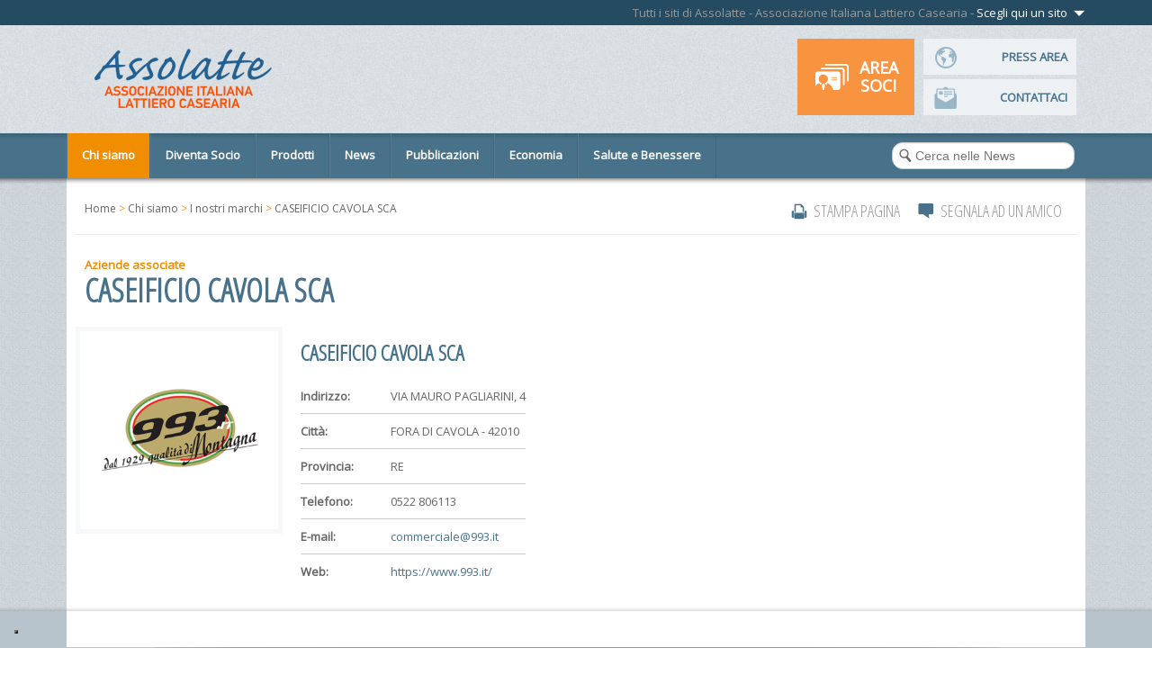

--- FILE ---
content_type: text/html;charset=utf-8
request_url: https://www.assolatte.it/it/home/chi_siamo/marchi/Caseificio_cavola_sca
body_size: 59749
content:
<!DOCTYPE html>

   <html>
         <head>
            <meta http-equiv="Content-Type" content="text/html; charset=UTF-8" />
            <title>
               CASEIFICIO CAVOLA SCA      
               - Assolatte
            </title>
            <meta charset="utf-8" />
            <meta content="IE=edge,chrome=1" http-equiv="X-UA-Compatible" />
            <meta content="width=device-width; initial-scale=1.0; maximum-scale=1.0; user-scalable=0;" name="viewport" />
            <!DOCTYPE html>

   <meta content="sdds zxzxzx" name="description" />
                     <link href="/zpublish/4/images/favicon.ico" rel="shortcut icon" type="image/x-icon" />
            <link href="/zpublish/4/css/normalize.min.css" rel="stylesheet" />
            <link href="/zpublish/4/css/style.css" rel="stylesheet" />
            <link href="/zpublish/4/css/style_economia.css" rel="stylesheet" />
            <link href="/zpublish/4/css/style_responsive.css" rel="stylesheet" />
            <link href="/zpublish/4/css/style_menu.css" rel="stylesheet" />
            <link href="/zpublish/4/css/style_menu_mobile.css" rel="stylesheet" />
            <link href="/zpublish/4/css/style_fonts.css" rel="stylesheet" />
            <link href="/zpublish/4/css/main-cookies.css" rel="stylesheet" /><script src="/zpublish/4/js/vendor/modernizr-2.6.2-respond-1.1.0.min.js" xml:space="preserve"></script><script src="https://code.jquery.com/jquery-1.7.2.js" xml:space="preserve"></script><!--For menu mobile--><script src="/zpublish/4/js/scripts-header-min.js" xml:space="preserve"></script>
            <!--Aprire Tendine--><script src="/zpublish/4/js/main.js" xml:space="preserve"></script>
            <!--For aprire tendine-->
            <!--Gallery--><link href="/zpublish/4/css/flexslider.css" media="screen" rel="stylesheet" type="text/css" />
            <meta content="ab90a8edc842c064-52081191adcae8fe-gd3dd93b87e7a1b17-11" name="google-translate-customization" />
			

<!-- <script type="text/javascript" xml:space="preserve">
var _iub = _iub || [];
_iub.csConfiguration = {"consentOnContinuedBrowsing":false,"floatingPreferencesButtonDisplay":"bottom-left","invalidateConsentWithoutLog":true,"perPurposeConsent":true,"reloadOnConsent":true,"siteId":2435013,"whitelabel":false,"cookiePolicyId":87458133,"lang":"it", "banner":{ "acceptButtonCaptionColor":"white","acceptButtonColor":"#0073CE","acceptButtonDisplay":true,"backgroundColor":"white","closeButtonRejects":true,"customizeButtonCaptionColor":"#4D4D4D","customizeButtonColor":"#DADADA","customizeButtonDisplay":true,"explicitWithdrawal":true,"listPurposes":true,"position":"float-top-center","rejectButtonCaptionColor":"white","rejectButtonColor":"#0073CE","rejectButtonDisplay":true,"textColor":"black" }};
</script>
<script async="async" charset="UTF-8" src="https://cdn.iubenda.com/cs/iubenda_cs.js" type="text/javascript" xml:space="preserve"></script>
-->

<!--
<script type="text/javascript" xml:space="preserve">
var _iub = _iub || [];
_iub.csConfiguration = {"askConsentAtCookiePolicyUpdate":true,"countryDetection":true,"enableFadp":true,"enableLgpd":true,"enableUspr":true,"floatingPreferencesButtonDisplay":"bottom-left","lgpdAppliesGlobally":false,"perPurposeConsent":true,"reloadOnConsent":true,"siteId":2435013,"whitelabel":false,"cookiePolicyId":87458133,"lang":"it","banner":{"acceptButtonCaptionColor":"white","acceptButtonColor":"#0073CE","acceptButtonDisplay":true,"backgroundColor":"white","closeButtonRejects":true,"customizeButtonCaptionColor":"#4D4D4D","customizeButtonColor":"#DADADA","customizeButtonDisplay":true,"explicitWithdrawal":true,"listPurposes":true,"ownerName":"Associazione Italiana Lattiero Casearia","position":"float-top-center","rejectButtonCaptionColor":"white","rejectButtonColor":"#0073CE","rejectButtonDisplay":true,"showPurposesToggles":true,"showTotalNumberOfProviders":true,"textColor":"black"}};
</script>
<script type="text/javascript" src="https://cs.iubenda.com/autoblocking/2435013.js" type="text/javascript" xml:space="preserve"></script>
<script type="text/javascript" src="//cdn.iubenda.com/cs/gpp/stub.js" type="text/javascript" xml:space="preserve"></script>
<script async='async' src="//cdn.iubenda.com/cs/iubenda_cs.js" charset="UTF-8" type="text/javascript" xml:space="preserve"></script>
-->

<script type="text/javascript">
var _iub = _iub || [];
_iub.csConfiguration = {"askConsentAtCookiePolicyUpdate":true,"countryDetection":true,"enableFadp":true,"enableLgpd":true,"enableUspr":true,"floatingPreferencesButtonDisplay":"bottom-left","lgpdAppliesGlobally":false,"perPurposeConsent":true,"reloadOnConsent":true,"siteId":2435013,"whitelabel":false,"cookiePolicyId":87458133,"lang":"it","banner":{"acceptButtonCaptionColor":"white","acceptButtonColor":"#0073CE","acceptButtonDisplay":true,"backgroundColor":"white","closeButtonRejects":true,"customizeButtonCaptionColor":"#4D4D4D","customizeButtonColor":"#DADADA","customizeButtonDisplay":true,"explicitWithdrawal":true,"listPurposes":true,"ownerName":"Associazione Italiana Lattiero Casearia","position":"float-top-center","rejectButtonCaptionColor":"white","rejectButtonColor":"#0073CE","rejectButtonDisplay":true,"showPurposesToggles":true,"showTotalNumberOfProviders":true,"textColor":"black"}};
</script>
<script type="text/javascript" src="https://cs.iubenda.com/autoblocking/2435013.js"></script>
<script type="text/javascript" src="//cdn.iubenda.com/cs/gpp/stub.js"></script>
<script type="text/javascript" src="//cdn.iubenda.com/cs/iubenda_cs.js" charset="UTF-8" async></script>


<script type="text/javascript" xml:space="preserve">
function googleTranslateElementInit() {
  new google.translate.TranslateElement({pageLanguage: 'it', layout: google.translate.TranslateElement.InlineLayout.SIMPLE}, 'google_translate_element');
}
</script><script src="//translate.google.com/translate_a/element.js?cb=googleTranslateElementInit" type="text/javascript" xml:space="preserve"></script>
            <!-- Global site tag (gtag.js) - Google Analytics --><script async="async" class="_iub_cs_activate" src="https://www.googletagmanager.com/gtag/js?id=UA-41860176-1" type="text/plain" xml:space="preserve"></script><script xml:space="preserve">
 window.dataLayer = window.dataLayer || [];
  function gtag(){dataLayer.push(arguments);}
 gtag('js', new Date());
gtag('config', 'UA-41860176-1', { 'anonymize_ip': true });
</script><meta content="" name="description" />
         </head>
         <body>
            <div class="all_sites">
               <div class="container">
                  <div class="all_int">
                     <!--<div id="google_translate_element"></div>  -->
                     Tutti i siti di Assolatte - Associazione Italiana Lattiero Casearia - 
                     <div class="cont_link" id="apri_tendina_tutti_siti">Scegli qui un sito
                        <div class="tendina" id="tendina_tutti_siti">
                           <ul class="lista">
                              <li>
                                 <p>Tutti i siti del gruppo</p>
                              </li>
                              <li><a href="http://www.lattendibile.it" shape="rect" target="_blank">L'Attendibile</a></li>
                              <li><a href="http://www.assolatteyogurt.it" shape="rect" target="_blank">Assolatte Yogurt</a></li>
                              <li><a href="https://riservato.assolatte.it/assolatte/mini_sito" shape="rect" target="_blank">Assolatte Sicurezza in Tavola</a></li>
                              <li><a href="http://www.mu-edu.it" shape="rect" target="_blank">Milk University</a></li>
                              <li><a href="https://itunes.apple.com/it/app/formaggi/id533430410?mt=8" shape="rect" target="_blank">Applicazione per Iphone</a></li>
                              <li><a href="https://play.google.com/store/apps/details?id=com.viamatica&feature=search_result#?t=W251bGwsMSwyLDEsImNvbS52aWFtYXRpY2EiXQ" shape="rect" target="_blank">Applicazione per Android</a></li>
                              <li><a href="http://mercati.assolatte.it" shape="rect" target="_blank">Analisi dei Mercati Assolatte</a></li>
                              <li><a href="http://www.fabbisognogiornalierocalcio.it" shape="rect" target="_blank">Fabbisogno Giornaliero Calcio</a></li>
                              <li><a href="https://www.youtube.com/channel/UC4JlwLM1YOszqCghfgynKSw" shape="rect" target="_blank">Assolatte TV</a></li>
                              <li><a href="https://issuu.com/ilmondodellatte" shape="rect" target="_blank">Il Mondo del Latte</a></li>
                           </ul>
                        </div>
                     </div>
                  </div>
               </div>
            </div>
            <header class="header_cont">
               <div class="container">
                  <div class="h_logo"><a href="https://www.assolatte.it/it/home" shape="rect"><img alt="logo" class="logo" src="/zpublish/4/images/logo.png" /></a><div class="m_serv">
                        <div class="cont_press"><a class="press" href="https://www.assolatte.it/it/home/press_area" shape="rect"><span>PRESS AREA</span></a><a class="contattaci" href="https://www.assolatte.it/it/home/contattaci" shape="rect"><span>CONTATTACI</span></a></div>
                        <!--<div class="h_form">
                    <form>
                        <legend>Accedi all'AREA SOCI</legend>
                        <div class="cont_input">
                            <input class="span1" name="" type="text" placeholder="Username">
                            <input class="span1" name="" type="password" placeholder="Password">
                            <input name="" type="button">
                        </div>
                    </form>
                </div>-->
                        <div class="cont_area"><a class="area" href="http://riservato.assolatte.it" shape="rect"><span>AREA<br clear="none" />SOCI</span></a></div>
                     </div>
                  </div>
               </div>
               <div class="h_menu">
                  <div class="container">
                     <div class="ombra_giu"></div>
                     <nav>
                        <!--Menu pc-->
                        <div class="cont_menu">
                           <div class="menu-nav">
                              <!--Menu nav-->
                              <ul>
                                 <li class="vedi"><a href="https://www.assolatte.it/it/home/chi_siamo" shape="rect"><span>
                                             Chi siamo</span></a><span style="display:none">
                                          844chi_siamo</span><div class="submenu cl2">
                                          <ul>
                                             <li class=""><a href="https://www.assolatte.it/it/home/chi_siamo/mission" shape="rect"><span>
                                                         Mission</span></a></li>
                                             <li class=""><a href="https://www.assolatte.it/it/home/chi_siamo/storia" shape="rect"><span>
                                                         Storia</span></a></li>
                                             <li class=""><a href="https://www.assolatte.it/it/home/chi_siamo/cariche_sociali" shape="rect"><span>
                                                         Cariche sociali</span></a></li>
                                             <li class="vedi"><a href="https://www.assolatte.it/it/home/chi_siamo/marchi" shape="rect"><span>
                                                         I nostri marchi</span></a></li>
                                             </ul>
                                       </div>
                                    </li>
                                 <li class=""><a href="https://www.assolatte.it/it/home/diventa_socio" shape="rect"><span>
                                             Diventa Socio</span></a><span style="display:none">
                                          842diventa_socio</span><div class="submenu cl2">
                                          <ul>
                                             <li class=""><a href="https://www.assolatte.it/it/home/diventa_socio/perche_associarsi" shape="rect"><span>
                                                         Perché Associarsi</span></a></li>
                                             <li class=""><a href="https://www.assolatte.it/it/home/diventa_socio/scheda_adesione" shape="rect"><span>
                                                         Scheda adesione</span></a></li>
                                             <li class=""><a href="https://www.assolatte.it/it/home/diventa_socio/convenzioni" shape="rect"><span>
                                                         Convenzioni</span></a></li>
                                             </ul>
                                       </div>
                                    </li>
                                 <li class=""><a href="https://www.assolatte.it/it/home/prodotti" shape="rect"><span>
                                             Prodotti</span></a><span style="display:none">
                                          841prodotti</span><div class="submenu cl2">
                                          <ul>
                                             <li class=""><a href="https://www.assolatte.it/it/home/prodotti/latte" shape="rect"><span>
                                                         Latte alimentare</span></a></li>
                                             <li class=""><a href="https://www.assolatte.it/it/home/prodotti/yogurt" shape="rect"><span>
                                                         Yogurt e latti fermentati</span></a></li>
                                             <li class=""><a href="https://www.assolatte.it/it/home/prodotti/burro" shape="rect"><span>
                                                         Burro e creme di latte</span></a></li>
                                             <li class=""><a href="https://www.assolatte.it/it/home/prodotti/formaggi" shape="rect"><span>
                                                         Formaggi</span></a></li>
                                             <li class=""><a href="https://www.assolatte.it/it/home/prodotti/ricotta_formaggi_fusi_panna" shape="rect"><span>
                                                         Altri prodotti</span></a></li>
                                             </ul>
                                       </div>
                                    </li>
                                 <li class=""><a href="https://www.assolatte.it/it/home/news" shape="rect"><span>
                                             News</span></a><span style="display:none">
                                          839news</span><div class="submenu cl2">
                                          <ul>
                                             <li class=""><a href="https://www.assolatte.it/it/home/news/i_mercati" shape="rect"><span>
                                                         I Mercati</span></a></li>
                                             <li class=""><a href="https://www.assolatte.it/it/home/news/nutrizione_e_salute" shape="rect"><span>
                                                         Nutrizione e salute</span></a></li>
                                             <li class=""><a href="https://www.assolatte.it/it/home/news/attualita" shape="rect"><span>
                                                         Attualità</span></a></li>
                                             <li class=""><a href="https://www.assolatte.it/it/home/news/sapori_piaceri" shape="rect"><span>
                                                         Sapori e piaceri</span></a></li>
                                             <li class=""><a href="https://www.assolatte.it/it/home/news/premio-giornalistico" shape="rect"><span>
                                                         Premio Giornalistico</span></a></li>
                                             <li class=""><a href="https://www.assolatte.it/it/home/news/assemblea" shape="rect"><span>
                                                         Assemblea</span></a></li>
                                             <li class=""><a href="https://www.assolatte.it/it/home/news/il_mondo_del_latte" shape="rect"><span>
                                                         Il Mondo del Latte</span></a></li>
                                             </ul>
                                       </div>
                                    </li>
                                 <li class=""><a href="https://www.assolatte.it/it/home/pubblicazioni" shape="rect"><span>
                                             Pubblicazioni</span></a><span style="display:none">
                                          840pubblicazioni</span><div class="submenu cl2">
                                          <ul>
                                             <li class=""><a href="https://www.assolatte.it/it/home/pubblicazioni/1367837556767" shape="rect"><span>
                                                         Il mondo del latte</span></a></li>
                                             <li class=""><a href="https://www.assolatte.it/it/home/pubblicazioni/1367836145240" shape="rect"><span>
                                                         Per i medici</span></a></li>
                                             <li class=""><a href="https://www.assolatte.it/it/home/pubblicazioni/1367837592196" shape="rect"><span>
                                                         Per i consumatori</span></a></li>
                                             <li class=""><a href="https://www.assolatte.it/it/home/pubblicazioni/1367837614261" shape="rect"><span>
                                                         Per i giornalisti</span></a></li>
                                             <li class=""><a href="https://www.assolatte.it/it/home/pubblicazioni/1367837640605" shape="rect"><span>
                                                         Per le aziende</span></a></li>
                                             </ul>
                                       </div>
                                    </li>
                                 <li class=""><a href="https://www.assolatte.it/it/home/economia" shape="rect"><span>
                                             Economia</span></a><span style="display:none">
                                          843economia</span><div class="submenu cl2">
                                          <ul>
                                             <li class=""><a href="https://www.assolatte.it/it/home/economia/prelat" shape="rect"><span>
                                                         Prezzo Latte Spot</span></a></li>
                                             <li class=""><a href="https://www.assolatte.it/it/home/economia/conlat" shape="rect"><span>
                                                         Consegne latte</span></a></li>
                                             <li class=""><a href="https://www.assolatte.it/it/home/economia/conlatovino" shape="rect"><span>
                                                         Consegne Latte (ovino)</span></a></li>
                                             <li class=""><a href="https://www.assolatte.it/it/home/economia/prodop" shape="rect"><span>
                                                         Produzioni DOP</span></a></li>
                                             <li class=""><a href="https://www.assolatte.it/it/home/economia/quotmer" shape="rect"><span>
                                                         Quotazioni mercuriali</span></a></li>
                                             <li class=""><a href="https://www.assolatte.it/it/home/economia/impval" shape="rect"><span>
                                                         Import Valore</span></a></li>
                                             <li class=""><a href="https://www.assolatte.it/it/home/economia/impvol" shape="rect"><span>
                                                         Import Volume</span></a></li>
                                             <li class=""><a href="https://www.assolatte.it/it/home/economia/expval" shape="rect"><span>
                                                         Export Valore</span></a></li>
                                             <li class=""><a href="https://www.assolatte.it/it/home/economia/expvol" shape="rect"><span>
                                                         Export Volume</span></a></li>
                                             <li class=""><a href="https://www.assolatte.it/it/home/economia/prelateu" shape="rect"><span>
                                                         Prezzo Latte EU</span></a></li>
                                             <li class=""><a href="https://www.assolatte.it/it/home/economia/precom" shape="rect"><span>
                                                         Prezzi commodities</span></a></li>
                                             </ul>
                                       </div>
                                    </li>
                                 <li class=""><a href="https://www.assolatte.it/it/home/salute_benessere" shape="rect"><span>
                                             Salute e Benessere</span></a><span style="display:none">
                                          1190salute_benessere</span><div class="submenu cl2">
                                          <ul>
                                             <li class=""><a href="https://www.assolatte.it/it/home/salute_benessere/1433415652213" shape="rect"><span>
                                                         Studi e Ricerche</span></a></li>
                                             <li class=""><a href="https://www.assolatte.it/it/home/salute_benessere/1433415663036" shape="rect"><span>
                                                         Tipi di Latte</span></a></li>
                                             <li class=""><a href="https://www.assolatte.it/it/home/salute_benessere/1433415675169" shape="rect"><span>
                                                         Valori Nutrizionali</span></a></li>
                                             <li class=""><a href="https://www.assolatte.it/it/home/salute_benessere/1433415681712" shape="rect"><span>
                                                         Latte e Salute</span></a></li>
                                             <li class=""><a href="https://www.assolatte.it/it/home/salute_benessere/1433415688605" shape="rect"><span>
                                                         Osteoporosi</span></a></li>
                                             <li class=""><a href="https://www.assolatte.it/it/home/salute_benessere/51433415702700" shape="rect"><span>
                                                         Interviste ad Esperti e Nutrizionisti</span></a></li>
                                             <li class=""><a href="https://www.assolatte.it/it/home/salute_benessere/1433415710892" shape="rect"><span>
                                                         Latte fa Male?</span></a></li>
                                             <li class=""><a href="https://www.assolatte.it/it/home/salute_benessere/1433415720317" shape="rect"><span>
                                                         Intolleranze e Allergie</span></a></li>
                                             <li class=""><a href="https://www.assolatte.it/it/home/salute_benessere/1433415726016" shape="rect"><span>
                                                         Formaggio</span></a></li>
                                             <li class=""><a href="https://www.assolatte.it/it/home/salute_benessere/1469105145301" shape="rect"><span>
                                                         Colesterolo</span></a></li>
                                             <li class=""><a href="https://www.assolatte.it/it/home/salute_benessere/1469523371304" shape="rect"><span>
                                                         Burro</span></a></li>
                                             <li class=""><a href="https://www.assolatte.it/it/home/salute_benessere/1469528946523" shape="rect"><span>
                                                         Alimentazione Sana</span></a></li>
                                             <li class=""><a href="https://www.assolatte.it/it/home/salute_benessere/1469702889008" shape="rect"><span>
                                                         Denominazioni</span></a></li>
                                             <li class=""><a href="https://www.assolatte.it/it/home/salute_benessere/1469706434699" shape="rect"><span>
                                                         Bevande con Latte</span></a></li>
                                             <li class=""><a href="https://www.assolatte.it/it/home/salute_benessere/1469709364149" shape="rect"><span>
                                                         Colazione Italiana</span></a></li>
                                             <li class=""><a href="https://www.assolatte.it/it/home/salute_benessere/1470140897032" shape="rect"><span>
                                                         Panna</span></a></li>
                                             <li class=""><a href="https://www.assolatte.it/it/home/salute_benessere/1475847675826" shape="rect"><span>
                                                         Yogurt</span></a></li>
                                             <li class=""><a href="https://www.assolatte.it/it/home/salute_benessere/1505980521455" shape="rect"><span>
                                                         Cucinare con il Latte</span></a></li>
                                             </ul>
                                       </div>
                                    </li>
                                 </ul>
                           </div>
                           <!--end Menu nav-->
                           <div class="cerca">
                              <form action="https://www.assolatte.it/it/home/news_search" enctype="application/x-www-form-urlencoded" method="get"><input name="txtsearch" placeholder="Cerca nelle News" type="search" /></form>
                           </div>
                           <div class="cerca mobile">
                              <form action="https://www.assolatte.it/it/home/news_search" enctype="application/x-www-form-urlencoded" method="get"><input name="txtsearch" placeholder="Cerca nelle News" type="search" /></form>
                           </div>
                        </div>
                        <!--end Menu pc-->
                     </nav><a class="button_open_mobile" id="apri_menu_mobile" shape="rect"><span>MENU</span></a><nav class="mobile">
                        <!--Menu mobile-->
                        <div class="content mobile">
                           <ul class="menu_mobile" id="nav-list">
                              <li class="top sub"><a href="https://www.assolatte.it/it/home/chi_siamo" shape="rect"><span>
                                          Chi siamo</span></a><span style="display:none">
                                       844chi_siamo</span><ul>
                                       <li class="title"><a href="https://www.assolatte.it/it/home" shape="rect"><span>
                                                Chi siamo</span></a></li>
                                       <li><a href="https://www.assolatte.it/it/home/chi_siamo/mission" shape="rect"><span>
                                                   Mission</span></a></li>
                                       <li><a href="https://www.assolatte.it/it/home/chi_siamo/storia" shape="rect"><span>
                                                   Storia</span></a></li>
                                       <li><a href="https://www.assolatte.it/it/home/chi_siamo/cariche_sociali" shape="rect"><span>
                                                   Cariche sociali</span></a></li>
                                       <li><a href="https://www.assolatte.it/it/home/chi_siamo/marchi" shape="rect"><span>
                                                   I nostri marchi</span></a></li>
                                       </ul>
                                 </li>
                              <li class="top sub"><a href="https://www.assolatte.it/it/home/diventa_socio" shape="rect"><span>
                                          Diventa Socio</span></a><span style="display:none">
                                       842diventa_socio</span><ul>
                                       <li class="title"><a href="https://www.assolatte.it/it/home" shape="rect"><span>
                                                Diventa Socio</span></a></li>
                                       <li><a href="https://www.assolatte.it/it/home/diventa_socio/perche_associarsi" shape="rect"><span>
                                                   Perché Associarsi</span></a></li>
                                       <li><a href="https://www.assolatte.it/it/home/diventa_socio/scheda_adesione" shape="rect"><span>
                                                   Scheda adesione</span></a></li>
                                       <li><a href="https://www.assolatte.it/it/home/diventa_socio/convenzioni" shape="rect"><span>
                                                   Convenzioni</span></a></li>
                                       </ul>
                                 </li>
                              <li class="top sub"><a href="https://www.assolatte.it/it/home/prodotti" shape="rect"><span>
                                          Prodotti</span></a><span style="display:none">
                                       841prodotti</span><ul>
                                       <li class="title"><a href="https://www.assolatte.it/it/home" shape="rect"><span>
                                                Prodotti</span></a></li>
                                       <li><a href="https://www.assolatte.it/it/home/prodotti/latte" shape="rect"><span>
                                                   Latte alimentare</span></a></li>
                                       <li><a href="https://www.assolatte.it/it/home/prodotti/yogurt" shape="rect"><span>
                                                   Yogurt e latti fermentati</span></a></li>
                                       <li><a href="https://www.assolatte.it/it/home/prodotti/burro" shape="rect"><span>
                                                   Burro e creme di latte</span></a></li>
                                       <li><a href="https://www.assolatte.it/it/home/prodotti/formaggi" shape="rect"><span>
                                                   Formaggi</span></a></li>
                                       <li><a href="https://www.assolatte.it/it/home/prodotti/ricotta_formaggi_fusi_panna" shape="rect"><span>
                                                   Altri prodotti</span></a></li>
                                       </ul>
                                 </li>
                              <li class="top sub"><a href="https://www.assolatte.it/it/home/news" shape="rect"><span>
                                          News</span></a><span style="display:none">
                                       839news</span><ul>
                                       <li class="title"><a href="https://www.assolatte.it/it/home" shape="rect"><span>
                                                News</span></a></li>
                                       <li><a href="https://www.assolatte.it/it/home/news/i_mercati" shape="rect"><span>
                                                   I Mercati</span></a></li>
                                       <li><a href="https://www.assolatte.it/it/home/news/nutrizione_e_salute" shape="rect"><span>
                                                   Nutrizione e salute</span></a></li>
                                       <li><a href="https://www.assolatte.it/it/home/news/attualita" shape="rect"><span>
                                                   Attualità</span></a></li>
                                       <li><a href="https://www.assolatte.it/it/home/news/sapori_piaceri" shape="rect"><span>
                                                   Sapori e piaceri</span></a></li>
                                       <li><a href="https://www.assolatte.it/it/home/news/premio-giornalistico" shape="rect"><span>
                                                   Premio Giornalistico</span></a></li>
                                       <li><a href="https://www.assolatte.it/it/home/news/assemblea" shape="rect"><span>
                                                   Assemblea</span></a></li>
                                       <li><a href="https://www.assolatte.it/it/home/news/il_mondo_del_latte" shape="rect"><span>
                                                   Il Mondo del Latte</span></a></li>
                                       </ul>
                                 </li>
                              <li class="top sub"><a href="https://www.assolatte.it/it/home/pubblicazioni" shape="rect"><span>
                                          Pubblicazioni</span></a><span style="display:none">
                                       840pubblicazioni</span><ul>
                                       <li class="title"><a href="https://www.assolatte.it/it/home" shape="rect"><span>
                                                Pubblicazioni</span></a></li>
                                       <li><a href="https://www.assolatte.it/it/home/pubblicazioni/1367837556767" shape="rect"><span>
                                                   Il mondo del latte</span></a></li>
                                       <li><a href="https://www.assolatte.it/it/home/pubblicazioni/1367836145240" shape="rect"><span>
                                                   Per i medici</span></a></li>
                                       <li><a href="https://www.assolatte.it/it/home/pubblicazioni/1367837592196" shape="rect"><span>
                                                   Per i consumatori</span></a></li>
                                       <li><a href="https://www.assolatte.it/it/home/pubblicazioni/1367837614261" shape="rect"><span>
                                                   Per i giornalisti</span></a></li>
                                       <li><a href="https://www.assolatte.it/it/home/pubblicazioni/1367837640605" shape="rect"><span>
                                                   Per le aziende</span></a></li>
                                       </ul>
                                 </li>
                              <li class="top sub"><a href="https://www.assolatte.it/it/home/economia" shape="rect"><span>
                                          Economia</span></a><span style="display:none">
                                       843economia</span><ul>
                                       <li class="title"><a href="https://www.assolatte.it/it/home" shape="rect"><span>
                                                Economia</span></a></li>
                                       <li><a href="https://www.assolatte.it/it/home/economia/prelat" shape="rect"><span>
                                                   Prezzo Latte Spot</span></a></li>
                                       <li><a href="https://www.assolatte.it/it/home/economia/conlat" shape="rect"><span>
                                                   Consegne latte</span></a></li>
                                       <li><a href="https://www.assolatte.it/it/home/economia/conlatovino" shape="rect"><span>
                                                   Consegne Latte (ovino)</span></a></li>
                                       <li><a href="https://www.assolatte.it/it/home/economia/prodop" shape="rect"><span>
                                                   Produzioni DOP</span></a></li>
                                       <li><a href="https://www.assolatte.it/it/home/economia/quotmer" shape="rect"><span>
                                                   Quotazioni mercuriali</span></a></li>
                                       <li><a href="https://www.assolatte.it/it/home/economia/impval" shape="rect"><span>
                                                   Import Valore</span></a></li>
                                       <li><a href="https://www.assolatte.it/it/home/economia/impvol" shape="rect"><span>
                                                   Import Volume</span></a></li>
                                       <li><a href="https://www.assolatte.it/it/home/economia/expval" shape="rect"><span>
                                                   Export Valore</span></a></li>
                                       <li><a href="https://www.assolatte.it/it/home/economia/expvol" shape="rect"><span>
                                                   Export Volume</span></a></li>
                                       <li><a href="https://www.assolatte.it/it/home/economia/prelateu" shape="rect"><span>
                                                   Prezzo Latte EU</span></a></li>
                                       <li><a href="https://www.assolatte.it/it/home/economia/precom" shape="rect"><span>
                                                   Prezzi commodities</span></a></li>
                                       </ul>
                                 </li>
                              <li class="top sub"><a href="https://www.assolatte.it/it/home/salute_benessere" shape="rect"><span>
                                          Salute e Benessere</span></a><span style="display:none">
                                       1190salute_benessere</span><ul>
                                       <li class="title"><a href="https://www.assolatte.it/it/home" shape="rect"><span>
                                                Salute e Benessere</span></a></li>
                                       <li><a href="https://www.assolatte.it/it/home/salute_benessere/1433415652213" shape="rect"><span>
                                                   Studi e Ricerche</span></a></li>
                                       <li><a href="https://www.assolatte.it/it/home/salute_benessere/1433415663036" shape="rect"><span>
                                                   Tipi di Latte</span></a></li>
                                       <li><a href="https://www.assolatte.it/it/home/salute_benessere/1433415675169" shape="rect"><span>
                                                   Valori Nutrizionali</span></a></li>
                                       <li><a href="https://www.assolatte.it/it/home/salute_benessere/1433415681712" shape="rect"><span>
                                                   Latte e Salute</span></a></li>
                                       <li><a href="https://www.assolatte.it/it/home/salute_benessere/1433415688605" shape="rect"><span>
                                                   Osteoporosi</span></a></li>
                                       <li><a href="https://www.assolatte.it/it/home/salute_benessere/51433415702700" shape="rect"><span>
                                                   Interviste ad Esperti e Nutrizionisti</span></a></li>
                                       <li><a href="https://www.assolatte.it/it/home/salute_benessere/1433415710892" shape="rect"><span>
                                                   Latte fa Male?</span></a></li>
                                       <li><a href="https://www.assolatte.it/it/home/salute_benessere/1433415720317" shape="rect"><span>
                                                   Intolleranze e Allergie</span></a></li>
                                       <li><a href="https://www.assolatte.it/it/home/salute_benessere/1433415726016" shape="rect"><span>
                                                   Formaggio</span></a></li>
                                       <li><a href="https://www.assolatte.it/it/home/salute_benessere/1469105145301" shape="rect"><span>
                                                   Colesterolo</span></a></li>
                                       <li><a href="https://www.assolatte.it/it/home/salute_benessere/1469523371304" shape="rect"><span>
                                                   Burro</span></a></li>
                                       <li><a href="https://www.assolatte.it/it/home/salute_benessere/1469528946523" shape="rect"><span>
                                                   Alimentazione Sana</span></a></li>
                                       <li><a href="https://www.assolatte.it/it/home/salute_benessere/1469702889008" shape="rect"><span>
                                                   Denominazioni</span></a></li>
                                       <li><a href="https://www.assolatte.it/it/home/salute_benessere/1469706434699" shape="rect"><span>
                                                   Bevande con Latte</span></a></li>
                                       <li><a href="https://www.assolatte.it/it/home/salute_benessere/1469709364149" shape="rect"><span>
                                                   Colazione Italiana</span></a></li>
                                       <li><a href="https://www.assolatte.it/it/home/salute_benessere/1470140897032" shape="rect"><span>
                                                   Panna</span></a></li>
                                       <li><a href="https://www.assolatte.it/it/home/salute_benessere/1475847675826" shape="rect"><span>
                                                   Yogurt</span></a></li>
                                       <li><a href="https://www.assolatte.it/it/home/salute_benessere/1505980521455" shape="rect"><span>
                                                   Cucinare con il Latte</span></a></li>
                                       </ul>
                                 </li>
                              </ul>
                        </div>
                        <!--end Menu mobile-->
                     </nav>
                  </div>
               </div>
            </header>
            <!-- /header -->
            <div class="centro">
               <article class="container">
                  <div class="int">
                     <header class="centro_top">
                        <nav class="page_path p_dx_sx10">
                           <a href="https://www.assolatte.it/it/home">Home</a> &gt; <a href="https://www.assolatte.it/it/home/chi_siamo">Chi siamo</a> &gt; <a href="https://www.assolatte.it/it/home/chi_siamo/marchi">I nostri marchi</a> &gt; <a href="https://www.assolatte.it/it/home/chi_siamo/marchi/Caseificio_cavola_sca">CASEIFICIO CAVOLA SCA</a></nav>
                        <div class="social">
                           <aside><a class="open_share" id="apri_tendina_social" shape="rect"><img alt="share" src="/zpublish/4/images/ico_share.png" /></a><div class="privati"><a class="ico" href="http://riservato.assolatte.it/assolatte/area_soci.jsp" shape="rect" target="_blank"><img alt="social area" src="/zpublish/4/images/ico_soci2_mobile.png" /></a><a class="ico" href="https://www.assolatte.it/it/home/press_area" shape="rect"><img alt="mondo" src="/zpublish/4/images/ico_mondo.png" /></a><a class="ico" href="https://www.assolatte.it/it/home/contattaci" shape="rect"><img alt="contattaci" src="/zpublish/4/images/ico_contattaci.png" /></a></div>
                              <ul id="tendina_social">
                                 <li class="addthis">
                                    <!-- AddThis Button BEGIN -->
                                    <!-- AddThis Button BEGIN -->
                                    <div class="addthis_toolbox addthis_default_style "><a class="addthis_button_facebook_like" shape="rect"></a>
                                       <!--<a class="addthis_button_tweet"></a>--><a class="addthis_button_google_plusone" shape="rect"></a>
                                       <!--<a class="addthis_counter addthis_pill_style"></a>--></div>
                                    <!-- AddThis Button END -->
                                 </li>
                                 <li class="print"><a class="" onClick="window.print()" shape="rect" style="cursor:pointer;">STAMPA PAGINA</a></li>
                                 <li class="reports"><a class="" href="javascript:;" onclick="mailto()" shape="rect">SEGNALA AD UN AMICO</a></li>
                              </ul>
                              <ul class="tendina_mobile" id="tendina_social">
                                 <!-- Tendina per mobile -->
                                 <li class="addthis">
                                    <!-- AddThis Button BEGIN -->
                                    <!-- AddThis Button BEGIN -->
                                    <div class="addthis_toolbox addthis_default_style "><a class="addthis_button_facebook_like" shape="rect"></a>
                                       <!--<a class="addthis_button_tweet"></a>--><a class="addthis_button_google_plusone" shape="rect"></a>
                                       <!--<a class="addthis_counter addthis_pill_style"></a>--></div>
                                    <!-- AddThis Button END -->
                                 </li>
                                 <li class="print"><a class="" onClick="window.print()" shape="rect" style="cursor:pointer;">STAMPA PAGINA</a></li>
                                 <li class="reports"><a class="" href="javascript:;" onclick="mailto()" shape="rect">SEGNALA AD UN AMICO</a></li><script xml:space="preserve">
                            function mailto()
                            {
                              var MailTo="mailto:?Subject=Visita il sito Assolatte&body="+document.location;
                              window.location.href = MailTo;
                            }
                          </script></ul>
                           </aside>
                        </div>
                     </header>
                     <!--Path for mobile-->
                     <div class="path_mobile">
                        <form enctype="application/x-www-form-urlencoded" id="form" method="post" name="form"><select id="jumpMenu" name="jumpMenu" onchange="document.location='https://www.assolatte.it/it/home'+this.value">
                              <option value="/chi_siamo/mission">
                                             Mission</option>
                                       <option value="/chi_siamo/storia">
                                             Storia</option>
                                       <option value="/chi_siamo/cariche_sociali">
                                             Cariche sociali</option>
                                       <option selected="" value="/chi_siamo/marchi">
                                             I nostri marchi</option>
                                       </select></form>
                     </div>
                     <!--End Path for mobile-->
                     <section class="cl_single text">
                        <!DOCTYPE html>

   <h2 class=" p_dx_sx10">Aziende associate</h2>
               <h1 class=" p_dx_sx10">
                  CASEIFICIO CAVOLA SCA</h1>
               <div class="cont_aziende">
                  <div class="cont_logo">
                     <div class="table_logo">
                        <div class="cell_logo"><img alt="" src="/zpublish/4/uploads/4/marchi/15851329437946772899_CAVOLA993_280x205(2020) .png" /></div>
                     </div>
                  </div>
                  <div class="desc">
                     <div class="section"><select class="span2" name="" style="display:none">
                           <option selected="">Seleziona Provincia</option>
                           <option>MI</option>
                           <option>NO</option>
                           <option>VC</option></select></div>
                     <div class="section tit">
                        CASEIFICIO CAVOLA SCA</div>
                     <div class="section">
                        <div class="table">
                           <div class="row">
                                    <div class="cell1">Indirizzo:</div>
                                    <div class="cell2">
                                       VIA MAURO PAGLIARINI, 4</div>
                                 </div>
                              <div class="row">
                                    <div class="cell1">Città:</div>
                                    <div class="cell2">
                                       FORA DI CAVOLA - 
                                       42010</div>
                                 </div>
                              <div class="row">
                                    <div class="cell1">Provincia:</div>
                                    <div class="cell2">
                                       RE</div>
                                 </div>
                              <div class="row">
                                    <div class="cell1">Telefono:</div>
                                    <div class="cell2">
                                       0522 806113</div>
                                 </div>
                              <div class="row">
                                    <div class="cell1">E-mail:</div>
                                    <div class="cell2"><a href="mailto:commerciale@993.it" shape="rect">
                                          commerciale@993.it</a></div>
                                 </div>
                              <div class="row">
                                    <div class="cell1">Web:</div>
                                    <div class="cell2"><a href="https://www.993.it/" shape="rect" target="_blank">
                                          https://www.993.it/</a></div>
                                 </div>
                              </div>
                     </div>
                  </div>
               </div>
            </section>
                     <!-- /content -->
                  </div>
               </article>
               <!-- /container -->
            </div>
            <div class="cont_footer cont_archivio_footer">
               <div class="container">
                  <div class="ombra_su"></div>
                  <div class="end_center">
                     <div class="end_c_ombra"></div>
                  </div>
                  <footer>
                     <div class="row">
                        <!--Desktop-->
                        <ul class="network">
                           <li class="tit">IL NOSTRO NETWORK</li>
                           <li><a href="http://www.lattendibile.it" shape="rect" target="_blank">L'Attendibile</a> - <a href="http://www.assolatteyogurt.it" shape="rect" target="_blank">Assolatte Yogurt</a> - <a href="http://riservato.assolatte.it/assolatte/mini_sito" shape="rect" target="_blank">Assolatte Sicurezza in Tavola</a> - <a href="http://www.mu-edu.it" shape="rect" target="_blank">Milk University</a> - <a href="https://itunes.apple.com/it/app/formaggi/id533430410?mt=8" shape="rect" target="_blank">Applicazione per Iphone</a> - <a href="http://mercati.assolatte.it" shape="rect" target="_blank">Analisi dei Mercati Assolatte</a> - <a href="http://www.fabbisognogiornalierocalcio.it" shape="rect" target="_blank">Fabbisogno Giornaliero Calcio</a> - <a href="https://www.youtube.com/channel/UC4JlwLM1YOszqCghfgynKSw" shape="rect" target="_blank">Assolatte TV</a> - <a href="https://issuu.com/ilmondodellatte" shape="rect" target="_blank">Il Mondo del Latte</a></li>
                        </ul>
                        <!--Mobile-->
                        <ul class="network_mobile">
                           <li class="tit"><a class="link_tit" id="apri_tendina_footer" shape="rect">IL NOSTRO NETWORK</a><div class="tendina" id="tendina_footer"><a href="http://www.lattendibile.it" shape="rect" target="_blank">L'Attendibile</a> - <a href="http://www.assolatteyogurt.it" shape="rect" target="_blank">Assolatte Yogurt</a> - <a href="http://riservato.assolatte.it/assolatte/mini_sito" shape="rect" target="_blank">Assolatte Sicurezza in Tavola</a> - <a href="http://www.mu-edu.it" shape="rect" target="_blank">Milk University</a> - <a href="https://itunes.apple.com/it/app/formaggi/id533430410?mt=8" shape="rect" target="_blank">Applicazione per Iphone</a> - <a href="http://mercati.assolatte.it" shape="rect" target="_blank">Analisi dei Mercati Assolatte</a> - <a href="http://www.fabbisognogiornalierocalcio.it" shape="rect" target="_blank">Fabbisogno Giornaliero Calcio</a> - <a href="https://www.youtube.com/channel/UC4JlwLM1YOszqCghfgynKSw" shape="rect" target="_blank">Assolatte TV</a> - <a href="https://issuu.com/ilmondodellatte" shape="rect" target="_blank">Il Mondo del Latte</a></div>
                           </li>
                        </ul>
                        <ul class="logo">
                           <li class="tit"><a href="http://www.assolatte.it/it/home" shape="rect"><img alt="logo" src="/zpublish/4/images/footer_logo.png" /></a></li>
                           <div class="addthis_toolbox addthis_default_style addthis_32x32_style">
                              <li class="social"><a class="addthis_button_facebook" shape="rect"></a><a class="addthis_button_twitter" shape="rect"></a><a class="addthis_button_google_plusone_share" shape="rect"></a><a href="http://www.assolatte.it/it/home/feed/news_rss" shape="rect" target="_blank"><img alt="rss" src="/zpublish/4/images/rss.png" /></a></li>
                           </div><script type="text/javascript" xml:space="preserve">var addthis_config = {"data_track_addressbar":false};</script>
                           <!--<script type="text/plain" class="_iub_cs_activate" data-suppressedsrc="https://s7.addthis.com/js/300/addthis_widget.js#pubid=ra-50f4378e5d00a0f9" xml:space="preserve"></script>-->
                           <!--<script type="text/javascript" src="//s7.addthis.com/js/300/addthis_widget.js#pubid=undefined"></script>-->
                           <!--<li><a href="#"><img src="images/ico_facebook_footer.png" /></a><a href="#"><img src="images/ico_twitter_footer.png" /></a></li>--></ul>
                     </div>
                     <nav>
                        <ul>
                           <li class="vedi"><a href="http://www.assolatte.it/it/home/chi_siamo" shape="rect">
                                    Chi siamo<span style="display:none">
                                       844chi_siamo</span></a></li>
                           <li class=""><a href="http://www.assolatte.it/it/home/diventa_socio" shape="rect">
                                    Diventa Socio<span style="display:none">
                                       842diventa_socio</span></a></li>
                           <li class=""><a href="http://www.assolatte.it/it/home/prodotti" shape="rect">
                                    Prodotti<span style="display:none">
                                       841prodotti</span></a></li>
                           <li class=""><a href="http://www.assolatte.it/it/home/news" shape="rect">
                                    News<span style="display:none">
                                       839news</span></a></li>
                           <li class=""><a href="http://www.assolatte.it/it/home/pubblicazioni" shape="rect">
                                    Pubblicazioni<span style="display:none">
                                       840pubblicazioni</span></a></li>
                           <li class=""><a href="http://www.assolatte.it/it/home/economia" shape="rect">
                                    Economia<span style="display:none">
                                       843economia</span></a></li>
                           <li class=""><a href="http://www.assolatte.it/it/home/salute_benessere" shape="rect">
                                    Salute e Benessere<span style="display:none">
                                       1190salute_benessere</span></a></li>
                           </ul>
                        <figcaption>Via Adige 20, 20135 Milano Telefono <span>0272021817</span> - fax <span>0272021838</span> - E-mail: 
                           <a href="https://www.assolatte.it/it/homemailto:assolatte@assolatte.it" shape="rect">assolatte@assolatte.it</a></figcaption>
                     </nav>
                     <section>
                        <div class="foot_full">©2007/2020 Assolatte - C.F. 80096650157 | Tutti i diritti riservati - E' ammessa la
                           riproduzione totale o parziale con qualsiasi mezzo, nonché ogni forma di distribuzione,
                           diffusione ed elaborazione a condizione che sia citata la fonte <a href="http://www.assolatte.it/it/home/copyright" shape="rect">Copyright & Disclaimer</a> - <a class="iubenda-nostyle no-brand iubenda-noiframe iubenda-embed iubenda-noiframe " href="https://www.iubenda.com/privacy-policy/87458133" shape="rect" title="Privacy Policy ">Privacy Policy</a><script type="text/javascript" xml:space="preserve">(function (w,d) {var loader = function () {var s = d.createElement("script"), tag = d.getElementsByTagName("script")[0]; s.src="https://cdn.iubenda.com/iubenda.js"; tag.parentNode.insertBefore(s,tag);}; if(w.addEventListener){w.addEventListener("load", loader, false);}else if(w.attachEvent){w.attachEvent("onload", loader);}else{w.onload = loader;}})(window, document);</script> - <a class="iubenda-nostyle no-brand iubenda-noiframe iubenda-embed iubenda-noiframe " href="https://www.iubenda.com/privacy-policy/87458133/cookie-policy" shape="rect" title="Cookie Policy ">Cookie Policy</a><script type="text/javascript" xml:space="preserve">(function (w,d) {var loader = function () {var s = d.createElement("script"), tag = d.getElementsByTagName("script")[0]; s.src="https://cdn.iubenda.com/iubenda.js"; tag.parentNode.insertBefore(s,tag);}; if(w.addEventListener){w.addEventListener("load", loader, false);}else if(w.attachEvent){w.attachEvent("onload", loader);}else{w.onload = loader;}})(window, document);</script></div>
                     </section>
                     

--- FILE ---
content_type: text/css
request_url: https://www.assolatte.it/zpublish/4/css/style.css
body_size: 49082
content:
/*
arancione #f18e00
blu #48728a
verde #669933
*/

html,
button,
input,
select,
textarea {
    color: #222;
}

input[class*="span"], 
select[class*="span"], 
textarea,
input[type="text"], 
input[type="password"], 
input[type="datetime"],
input[type="datetime-local"], 
input[type="date"], 
input[type="month"], 
input[type="time"], 
input[type="week"], 
input[type="number"], 
input[type="email"], 
input[type="url"], 
input[type="search"], 
input[type="tel"], 
input[type="color"], 
.uneditable-input {
    background-color: #FFFFFF;
    border: 1px solid #CCCCCC;
    box-shadow: 0 1px 1px rgba(0, 0, 0, 0.075) inset;
    transition: border 0.2s linear 0s, box-shadow 0.2s linear 0s;
	/*border-radius: 4px 4px 4px 4px;*/
    color: #555555;
    display: inline-block;
    font-size: 14px;
    height: 20px;
    line-height: 20px;
    margin:0 2px 10px;
    padding: 4px 6px;
    vertical-align: middle;
}
input.span1 { width:120px;}
input.span2 { width:180px;}
input.span3 { width:250px;}
input.span4 { width:330px;}
input.span5 { width:450px;}

select[class*="span"] {
border: 1px solid #CCCCCC;
color: #555555;
padding: 4px 0 2px;
display: inline-block;
font-size: 14px;
height: 30px;
line-height: 20px;
margin-bottom: 10px;
}
select option {
border-bottom: 1px solid #CCCCCC;
color: #48728A;
margin: 0 5px;
min-height: 20px;
padding: 1px 0 0;
}
select.span1 { width:120px;}
select.span2 { width:180px;}
select.span3 { width:250px;}
select.span4 { width:330px;}
select.span5 { width:450px;}

input[type="search"] {
	border-radius: 12px 12px 12px 12px;
	background:#fff url(../images/ico_lente.png) no-repeat 5px 5px;
	padding-left:25px;
}

input[type="button"] {
	width:30px; 
	height:38px;
	border:0;
	vertical-align:top;
	background:url(../images/ico_invia.png) no-repeat 0 0;
}


.cont_generico { position:relative; float:left; width:100%;}

body {
	font-family: 'Open Sans', sans-serif;
    font-size: 13px;
	color:#666;
	background:url(../images/body_bg.jpg) repeat;
}

::-moz-selection {
    background: #b3d4fc;
    text-shadow: none;
}

::selection {
    background: #b3d4fc;
    text-shadow: none;
}

hr {
    display: block;
    height: 1px;
    border: 0;
    border-top: 1px solid #ccc;
    margin: 1em 0;
    padding: 0;
}

img {
    vertical-align: middle;
	max-width:100%;
}

a { color:#48728a; text-decoration:none;}
a:hover,
a:focus { text-decoration: none; color:#F18E00;}

.btn {
background-color: transparent;
color: #48728a;
cursor: pointer;
display: inline-block;
font-size: 11px;
font-weight:bold;
line-height: 20px;
margin-bottom: 0;
padding: 0 5px;
text-align: center;
vertical-align: middle;	}
.btn:hover,
.btn.press { background-color:#f18e00; text-decoration:none; color:#FFF;}
.btn.press:hover { background-color:#f18e00; text-decoration:none; color:#FFF;}
.btn:hover { background-color:transparent; text-decoration:none; color:#FFF;}

fieldset {
    border: 0;
    margin: 0;
    padding: 0;
}

textarea {
    resize: vertical;
}

.chromeframe {
    margin: 0.2em 0;
    background: #ccc;
    color: #000;
    padding: 0.2em 0;
}

/* ==========================================================================
   Fabio custom styles
   ========================================================================== */
.text h1{ font:bold 36px/40px 'Open Sans Condensed', sans-serif; color:#48728a; text-align:left; padding-bottom:10px;}
.text h1.pic{ font:bold 28px/32px 'Open Sans Condensed', sans-serif; text-align:left;}
.text h2 { color: #F18E00; font: bold 13px/17px Open Sans; padding-top: 15px; text-align:left;}
.text h3{ font:bold 24px/28px 'Open Sans Condensed', sans-serif; color:#48728a; text-align:left;}

.ombra_su { position:absolute; width:100%; height:5px; bottom:100%; left:0; background:url(../images/ombra_su.png) top repeat-x;}
.ombra_giu { position:absolute; width:100%; height:6px; top:100%; left:0; background:url(../images/ombra_giu.png) top repeat-x;}
.container { margin:0 auto; width:1132px;}
.riga { background-color:#ececec; height:1px; margin:5px 0;}
.tratteggio_ver { background:url(../images/trat_ver.gif) repeat-y 820px 0;}

.p_dx_sx10 { padding:0 10px;}
.p_top_giu15 { padding-top:15px; padding-giu:15px;}

/* ====HEADER==== */
.all_sites { display:block; min-height:8px; background-color:#244b61; z-index:4;}
.all_sites .container .all_int{ position:relative; width:100%; background-color:#244b61; text-align:right; color:#999999; padding:5px 0; z-index:4;}
.all_sites .container .all_int .cont_link{ position:relative; display:inline; color:#FFF; background: url(../images/fr_giu.png) no-repeat 100% 50%; padding:0 20px 0 0; cursor:pointer;}
.all_sites .container .all_int .cont_link .tendina{ display:none; position:absolute; top:100%; right:5px; z-index:3;}
.all_sites .container .all_int .cont_link .tendina ul.lista{ position:relative; background-color:#fff; padding:35px 20px;
/*border radius*/
border:solid 1px #78adbf;-moz-border-radius-topleft: 5px; -moz-border-radius-topright:5px; -moz-border-radius-bottomleft:5px; -moz-border-radius-bottomright:5px; -webkit-border-top-left-radius:5px; -webkit-border-top-right-radius:5px; -webkit-border-bottom-left-radius:5px;-webkit-border-bottom-right-radius:5px;border-top-left-radius:5px; border-top-right-radius:5px; border-bottom-left-radius:5px;border-bottom-right-radius:5px;
/*box shadow*/
-moz-box-shadow: 1px 3px 8px #2e2e2e;
-webkit-box-shadow: 1px 3px 8px #2e2e2e;
box-shadow: 1px 3px 8px #2e2e2e;
}
.all_sites .container .all_int .cont_link .tendina ul.lista li{ display:block; min-width:200px; text-align:left; }
.all_sites .container .all_int .cont_link .tendina ul.lista li p{ font-weight:bold; color:#999999; border-bottom:1px solid #999999; padding-bottom:10px; margin-bottom:10px;}
.all_sites .container .all_int .cont_link .tendina ul.lista li a{ display:block; font-weight:bold; padding:5px 0; color:#48728A;}

.header_cont { display:block; position:relative; background:url(../images/header_bg1.jpg) top center repeat-x; z-index:3;}
.header_cont .h_logo{ display:table; width:100%; height:120px; margin:0 auto; background:url(../images/header_bg1.jpg) top center repeat-x;}
.header_cont .h_logo img.logo{ float:left; padding:16px 0 0 30px;}
.header_cont .h_logo .m_serv{ float:right; margin:15px 10px 0 0; text-align:right;}
.header_cont .h_logo .m_serv .cont_press{ float:right; margin:0; padding-left:10px; /*border-left:1px solid #FFF;*/}
.header_cont .h_logo .m_serv .cont_press a.press{ display: table; background:#eef1f3 url(../images/ico_mondo.png) no-repeat 10px 50%; height:40px; vertical-align:middle; font-weight:bold; color:#48728A;}
.header_cont .h_logo .m_serv .cont_press a.contattaci{ display: table; background:#eef1f3 url(../images/ico_contattaci.png) no-repeat 10px 50%; height:40px; vertical-align:middle; margin-top:5px; font-weight:bold; color:#48728A;}
.header_cont .h_logo .m_serv .cont_press a span{ display: table-cell; vertical-align:middle; width:130px; padding:0 10px 0 30px;}
.header_cont .h_logo .m_serv .h_form{ display: inline-block; margin:15px 15px 0 0; text-align:left; font-size:11px; font-weight:bold; color:#48728a;}
.header_cont .h_logo .m_serv .h_form legend{ display:block; padding-bottom:5px;}
.header_cont .h_logo .m_serv .h_form .cont_input{ display:block;}
.header_cont .h_logo .m_serv .h_form a{ display:inline; float:right; height:28px; padding-left:5px;}
.header_cont .h_logo .m_serv .cont_area{ float:left; margin:0;}
.header_cont .h_logo .m_serv .cont_area a.area{ display: table; background:#f8943f url(../images/ico_soci.png) no-repeat 20px 50%; height:85px; vertical-align:middle; font-weight:bold; color:#FFF; text-align:center; font-size:18px; line-height:20px;}
.header_cont .h_logo .m_serv .cont_area a span{ display: table-cell; vertical-align:middle; width:80px; padding:0 0 0 50px;}

.header_cont .h_menu{ display:block; position:relative; height:50px; background:url(../images/menu_bg.png) top repeat-x;}
.header_cont .h_menu nav .cont_menu{ position:relative; float:left; width:100%; height:50px; background:url(../images/menu_bg.png) top repeat-x;}

/*Menu*/
.header_cont .h_menu nav .cerca { display:block; float:right; padding:10px 10px 0 0;}
.header_cont .h_menu nav .cerca.mobile { display:none; cursor:pointer; position:absolute; top:0; right:0; padding:10px 0 0 0; width:55px; height:40px; border-left:1px solid #55798e; background:#48728a url(../images/ico_cerca_mobile.png) no-repeat 15px 50%; 
transition-property: width, opacity, margin-left, border-width;
transition-duration: 1s;

-webkit-transition-property: width, opacity, margin-left, border-width;
-webkit-transition-duration: 1s;
	 
-o-transition-property: width, opacity, margin-left, border-width;
-o-transition-duration: 1s;
	 
-moz-transition-property: width, opacity, margin-left, border-width;
-moz-transition-duration: 1s;
}
.header_cont .h_menu nav .cerca.mobile input { position:absolute; top:10px; right:10px; width:0; visibility:hidden;
transition-property: width;
transition-duration: 1s;

-webkit-transition-property: width;
-webkit-transition-duration: 1s;
	 
-o-transition-property: width;
-o-transition-duration: 1s;
	 
-moz-transition-property: width;
-moz-transition-duration: 1s;
}
.header_cont .h_menu nav .cerca.mobile:hover { width:205px; background:#48728a; padding-left:15px;}
.header_cont .h_menu nav .cerca.mobile:hover input{ width: 150px; visibility:visible;}

/*Menu mobile*/
.button_open_mobile {
display:none;
position:relative;
cursor:pointer; 
margin:0 60px;
padding: 5px 7px;
text-decoration:none !important;
}
.button_open_mobile span {
display: block;
background:#6d8ea1 url(../images/fr_giu.png) no-repeat 96% 50%;
font-weight:bold;
color:#FFF;
margin:5px 0 0;
padding:7px 10px;
}

.header_cont .h_menu nav .content.mobile{ position:relative; float:left; width:100%; height:50px; background:url(../images/menu_bg.png) top repeat-x;}
.header_cont .h_menu nav .content.mobile .menu_mobile{ display:none;}

/* ====CENTER==== */
.centro { display:block; position:relative; background:url(../images/centro_bg.jpg) repeat;}
.centro .fake_footer{ position:absolute; bottom:0; width:100%; height:50px; background:url(../images/footer_h_fake.png) repeat-x;}
.centro .container{ display:block; position:relative; background-color:#FFF; z-index:1;}
.centro .container .int{ display:block; position:relative; padding:10px;}
.centro .container .int header.centro_top{ position:relative; float:left; width:100%; padding:15px 0; margin-bottom:10px; border-bottom:1px solid #ececec; z-index:11;}
.centro .container .int .page_path{ position:relative; float:left; max-width:50%; font-size:12px; color:#f99624;}
.centro .container .int .page_path h1{ position:absolute; top:-5px; left:10px; color:#48728A; font: bold 30px/30px 'Open Sans Condensed',sans-serif;}
.centro .container .int .page_path a{ color:#666666;}
.centro .container .int .page_path a:hover{ color:#F18E00;} 
.centro .container .int .page_path span{ color:#666666; font-weight:bold;}
.centro .container .int .social { position:relative; float:right; width:auto; text-align:right;}
.centro .container .int .social .open_share{ display:none; float:right; font-weight:bold; font-size:14px; color:#48728A !important; text-decoration:none; cursor:pointer; padding:0 0 0 25px;}
.centro .container .int .social ul{ float:right;}
.centro .container .int .social ul.tendina_mobile{ display:none;}
.centro .container .int .social ul li{ float:left;}
.centro .container .int .social ul li a{ font: 18px/22px 'Open Sans Condensed', sans-serif; color:#999999;}
.centro .container .int .social ul li.addthis{ padding:0 3px;}
/*.centro .container .int .social ul li.addthis a.addthis_button_email { padding-top:2px;}
.centro .container .int .social ul li.addthis a.addthis_button_twitter { padding-top:2px;}*/
.centro .container .int .social ul li.print{ margin:0 10px; padding:0 0 0 25px; background: url(../images/ico_stampa.png) no-repeat 0 3px;}
.centro .container .int .social ul li.reports{ margin:0 10px; padding:0 0 0 25px; background: url(../images/ico_segnala.png) no-repeat 0 3px;}
.centro .container .int section.cl_single { clear:both;}
.centro .container .int section.cl_single .cont_100 { display:table; width:100%;}

.centro .container .int .privati { display:none; float:right;}
.centro .container .int .privati .ico{ float:left; padding:0 4px; cursor:pointer;}

/*Menu secondo livello per mobile*/
.centro .container .int .path_mobile{ display:none; position:relative; float:left; width:100%; padding:10px 0; margin-bottom:10px; background-color:#eef1f3; z-index:1;}
.centro .container .int .path_mobile select{ min-width:250px; margin:0 0 0 10px; padding:2px 0; background-color:#FFF; border:0; font: 24px 'Open Sans Condensed',sans-serif; color:#48728A;}
.centro .container .int .path_mobile select option{ min-height:28px; margin:0 5px; padding:3px 0 0; border-bottom:1px solid #CCC; font-size:16px; color:#48728A;}

/* =======HOME======= */
.centro .container.home{ background-color:transparent; padding-top:15px;}
.centro .container.home .h_section_tit{ padding:5px 5px 5px 15px; margin-top:15px; font: 14px 'Open Sans',sans-serif; }
.centro .container.home .h_section_tit2{ padding:0 5px 5px 15px; margin-top:0; font: 14px 'Open Sans',sans-serif; }
.centro .container.home .h_section_top{ background-color: #FFF; padding:5px;}
.centro .container.home .h_section_bottom{ background-color: #FFF; padding:5px; margin-top:10px;}
.centro .container.home .h_section{ background-color: #FFF; padding:5px; margin-top:15px;}
.centro .container.home .h_section .box_intro{ display:table; width:100%;}
.centro .container.home .h_section .box_intro .sx{ position:relative; float:left; width:75%; vertical-align:top;}
.centro .container.home .h_section .box_intro .sx .g_int{ margin-right:5px;}
.centro .container.home .h_section .box_intro .dx{ position:relative; float:left; width:25%; vertical-align:top;}
.centro .container.home .h_section .box_intro .dx img.first, .box_int .b4_section a img.first{ padding-bottom:5px;}
.centro .container.home .h_section .box_intro .dx img{ display:block; max-width:100%;}

.centro .container.home .h_section.box_info { display:inline-block; padding:0; background:none;}
.centro .container.home .h_section .box_contenitor{ position:relative; float:left; width:100%; background-color:#FFF;}
.centro .container.home .h_section .box_contenitor .box{ position:relative; float:left; width:25%; overflow:hidden;}
.centro .container.home .h_section .box_contenitor .box.bg{ background-color:#f4f6f7;}
.centro .container.home .h_section .box_contenitor .box .box_uno { position:relative; float:left; width:100%; height:415px;}
.centro .container.home .h_section .box_contenitor .box .box_uno .section1{ position:relative; float:left; width:100%; height:310px; overflow:hidden;}
.centro .container.home .h_section .box_contenitor .box .box_uno .section1 .tit{color: #48728A; font: bold 22px/26px 'Open Sans Condensed',sans-serif; padding:10px 10px 15px;}
.centro .container.home .h_section .box_contenitor .box .box_uno .section1 .txt{ font-size:12px; line-height:15.5px; padding:0 10px;}
.centro .container.home .h_section .box_contenitor .box .box_uno .section2{ position:relative; float:left; width:100%; height:105px; overflow:hidden;}
.centro .container.home .h_section .box_contenitor .box .box_uno .section2 .tit{color: #F18E00; font: bold 13px/17px Open Sans; padding:10px;}
.centro .container.home .h_section .box_contenitor .box .box_uno .section2 .rivista{ text-align:center;}
.centro .container.home .h_section .box_contenitor .box .box_uno .section2 .rivista img{ max-width:100%;}

.centro .container.home .h_section .box_contenitor .box .box_int{ display:block; margin:5px;}
.centro .container.home .h_section .box_contenitor .box .box_int .box2_prodotti { display:block; position:relative; margin-bottom:5px;}
.centro .container.home .h_section .box_contenitor .box .box_int .box2_prodotti img{ width:100%;}
.centro .container.home .h_section .box_contenitor .box .box_int .box2_prodotti .box2_tit{ position:absolute; top:10px; left:0; width:100%;}
.centro .container.home .h_section .box_contenitor .box .box_int .box2_prodotti .box2_tit .int{ display:block; margin:0 10px; padding:10px; background-color:#FFF;}
.centro .container.home .h_section .box_contenitor .box .box_int .box2_prodotti:hover .box2_tit .int{ background-color:#f8f8f8;}
.centro .container.home .h_section .box_contenitor .box .box_int .box2_prodotti .box2_tit .int .section{color: #F18E00; font: bold 13px/17px 'Open Sans',sans-serif;}
.centro .container.home .h_section .box_contenitor .box .box_int .box2_prodotti .box2_tit .int .tit{ padding:0 !important; color: #48728A; font: bold 20px/24px 'Open Sans Condensed',sans-serif;}

.centro .container.home .h_section .box_contenitor .box .box_int .box2_marchi { display:block; position:relative;}
.centro .container.home .h_section .box_contenitor .box .box_int .box2_marchi img.bg_img{ width:100%;}
.centro .container.home .h_section .box_contenitor .box .box_int .box2_marchi .tit_marchi{ position:absolute; top:0; left:0; padding:15px 0 0 15px; font: bold 14px 'Open Sans',sans-serif;}
.centro .container.home .h_section .box_contenitor .box .box_int .box2_marchi .marchi{ position:absolute; width:55%; top:50px; left:22.5%; }
.centro .container.home .h_section .box_contenitor .box .box_int .box2_marchi .tutti_marchi{ position:absolute; width:100%; bottom:10px; text-align:center;}

.centro .container.home .h_section .box_contenitor .box .box_tre { position:relative; float:left; width:100%; height:415px; background-color:#f4f6f7;}
.centro .container.home .h_section .box_contenitor .box .box_tre .section1{ position:relative; float:left; width:100%; height:40px; overflow:hidden; background:url(../images/fr_arancio_pic.png) no-repeat 96% 50%;}
.centro .container.home .h_section .box_contenitor .box .box_tre .section1 .ultime_n{ padding:10px 0 0 15px; font: 16px 'Open Sans',sans-serif; color:#666666;}
.centro .container.home .h_section .box_contenitor .box .box_tre .section1:hover .ultime_n{color:#f18e00;}
.centro .container.home .h_section .box_contenitor .box .box_tre .section2{ position:relative; float:left; width:100%; height:375px; overflow:hidden;}
.centro .container.home .h_section .box_contenitor .box .box_tre .section2 .list_table{ display:table; width:100%; height:100%;}
.centro .container.home .h_section .box_contenitor .box .box_tre .section2 .list_table .list_row{ display:table-row; position:relative; height:25%; overflow:hidden; background-color:#f4f6f7;}
.centro .container.home .h_section .box_contenitor .box .box_tre .section2 .list_table .list_row:nth-child(2n){ background-color:#fdfdfd;}
.centro .container.home .h_section .box_contenitor .box .box_tre .section2 .list_table .list_row .row_cont{ padding:10px; height:100px; overflow:hidden;}
.centro .container.home .h_section .box_contenitor .box .box_tre .section2 .list_table .list_row .row_cont .sez{color: #F18E00;
 font: bold 13px/15px Open Sans;}
.centro .container.home .h_section .box_contenitor .box .box_tre .section2 .list_table .list_row .row_cont .data{color: #999999; line-height:18px;}
.centro .container.home .h_section .box_contenitor .box .box_tre .section2 .list_table .list_row .row_cont .tit{color: #48728A; font: bold 20px/20px 'Open Sans Condensed',sans-serif;
}
.centro .container.home .h_section .box_contenitor .box .box_tre .section2 .list_table .list_row:hover .row_cont .tit{ text-decoration:underline;}

.centro .container.home .h_section .box_contenitor .box .b4_section { display:block; position:relative;}
.centro .container.home .h_section .box_contenitor .box .b4_section:first-child { margin-bottom:5px;}
.centro .container.home .h_section .box_contenitor .box .b4_section img{ width:100%;}

/*Template Home sezione*/
.centro .container .int header.h_testa{ display:table; width:100%; background-color:#f0f0f0; clear:both;}
.centro .container .int header.h_testa figure{ display:table-cell; width:50%; vertical-align:top;}
.centro .container .int header.h_testa figure img{ width:100%;}
.centro .container .int header.h_testa section{ display:table-cell; width:50%; vertical-align:top;}
.centro .container .int header.h_testa section .desc_tit{ display:block; padding:20px 25px;}
.centro .container .int header.h_testa section .desc_tit h1{font:bold 36px 'Open Sans Condensed',sans-serif; color:#666666; padding-bottom:10px;}
.centro .container .int header.h_testa section ul{ display:block; position:relative; float:left; padding:20px 0;}
.centro .container .int header.h_testa section ul li{ float:left; width:50%; margin:4px 0;}
.centro .container .int header.h_testa section ul li a{ float:left; font:bold 16px/27px 'Open Sans Condensed',sans-serif; color:#666666; padding:0 10px 0 35px; background:url(../images/fr_list.png) no-repeat 0 0;}
.centro .container .int header.h_testa section ul li a:hover{ background:url(../images/fr_list_on.png) no-repeat 0 0;}
.centro .container .int header.h_testa section ul li a.vedi{ background:url(../images/fr_list_on.png) no-repeat 0 0;}

.centro .container .int section.cl_sx.h_section { font:normal 12px/18px 'Open Sans', sans-serif; }
.centro .container .int section.cl_sx.h_section .lista{ display:table; width:100%; font:normal 12px/18px 'Open Sans', sans-serif; color:#666666; text-decoration:none; border-bottom:1px solid #ececec; padding-top:10px; padding-bottom:10px;}
.centro .container .int section.cl_sx.h_section .lista:hover{ background-color:#f8f8f8;}
.centro .container .int section.cl_sx.h_section .lista figure{ display:table-cell; width:280px; vertical-align:top;}
.centro .container .int section.cl_sx.h_section .lista figure img{ width:280px;}
.centro .container .int section.cl_sx.h_section .lista section{ display:table-cell; vertical-align:top; padding:0 20px;}
.centro .container .int section.cl_sx.h_section .lista section h2{ padding-top:10px; font: bold 36px 'Open Sans Condensed',sans-serif; color: #48728A; }
.centro .container .int section.cl_sx.h_section .lista section .link{ display:block; font-weight:bold; font-size:12px; line-height:27px; color: #F18E00; padding-left:35px; margin:20px 0; background:url(../images/fr_arancio.png) no-repeat 0 0;}

/*Colonna sinistra e destra del contenuto*/
.centro .container .int .riga_ver{ clear:both; background: url(../images/riga.gif) repeat-y 821px 0;}
.centro .container .int section.cl_sx{ display:inline-block; position:relative; vertical-align:top; width:817px; margin-right:6px; font:normal 13px/20px 'Open Sans', sans-serif; }
.centro .container .int section.cl_dx{ display:inline-block; position:relative; vertical-align:top; width:280px;}

/*Template Chi siamo > dettaglio immagine piccola e testo*/
.centro .container .int section.p_lateral { width:797px; padding:0 10px;}
.text { text-align:justify;}
.text .art_img { position:relative; float:left; width:280px; margin:0 20px 20px 0;}
.text .grafico { clear:both;}
.text p.data{ color:#999999; padding-bottom:10px;}
.text p.desc{font:normal 20px/24px 'Open Sans Condensed', sans-serif; color:#669933; padding-bottom:10px;}
.text span{ font-weight:bold; color:#f18e00;}
.text span.tit_txt{ font-weight:bold; color:#48728a;}
.text ul{ display:block; clear:both;}
.text ul li{ display:block; padding:2px 20px 2px 20px; background:url(../images/lista_trattino.gif) no-repeat 10px 12px;}
.text .split{ display:block; height:70px; background:url(../images/img_split.gif) center no-repeat;}

.centro .container .int section.cl_dx .trat_ver{ position:absolute; top:0; left:-5px; width:1px; height:100%; background:url(../images/trat_ver.gif) repeat-y;}
.centro .container .int section.cl_dx nav{ background-color:#eef1f3; margin-bottom:5px;}
.centro .container .int section.cl_dx nav ul{ width:275px; padding:15px 0; /*margin-left:2px;*/}
.centro .container .int section.cl_dx nav ul li{ display:block;}
.centro .container .int section.cl_dx nav ul li a{ display:block; padding:5px 25px; font:normal 24px 'Open Sans Condensed', sans-serif; color:#48728a; text-align:right; text-decoration:none;}
.centro .container .int section.cl_dx nav ul li:hover{ background-color:#FFF;}
.centro .container .int section.cl_dx nav ul li:hover a{ color:#f18e00; background:url(../images/ico_menu2.png) no-repeat 10px 50%;}
.centro .container .int section.cl_dx nav ul li.on{ background-color:#FFF;}
.centro .container .int section.cl_dx nav ul li.on a{ color:#f18e00; background:url(../images/ico_menu2.png) no-repeat 10px 50%;}

.centro .container .int section.cl_dx aside p{ padding-bottom:5px;}
.centro .container .int section.cl_dx aside p.tit{ padding:0 10px 10px; font-weight:bold; font-size:18px; line-height:20px; color:#48728A;}

/*Template Chi siamo > dettaglio gallery*/
.centro .container .int section.cl_sx .gallery{ display:block; }
.centro .container .int section.cl_sx .cont_txt{ display:block; padding:0 10px; font:normal 12px/18px 'Open Sans', sans-serif;}
.centro .container .int section.cl_sx .open_photo{ clear:left; float:left; width:250px; padding:30px 15px 15px; margin:0 15px 25px 0; background-color:#eef1f3; color: #48728A; font: bold 26px 'Open Sans Condensed',sans-serif; text-decoration:none !important; text-align:left;}
.centro .container .int section.cl_sx .open_photo span{ display:block; font:bold 14px 'Open Sans', sans-serif; color:#F18E00;}

.centro .container .int section.cl_sx .cont_link{ clear:left; float:left; width:240px; padding:0 10px; border:10px solid #eef1f3; margin:0 20px 25px 0; background-color:#ffffff; color: #48728A; font: normal 18px 'Open Sans Condensed',sans-serif; text-decoration:none !important;}
.centro .container .int section.cl_sx .cont_link .lista_link{ display:block; border-bottom:1px solid #e5e5e5; padding:10px 0 10px 35px; background:url(../images/fr_dwl.png) no-repeat 0 10px; text-decoration:none !important; text-align:left;}
.centro .container .int section.cl_sx .cont_link .lista_link:hover{ color:#F18E00;}
.centro .container .int section.cl_sx .cont_link .lista_link:last-child{ border-bottom:0;}

/*Template Chi siamo > dettaglio photo*/
.centro .container .int section.cl_sx .photo{ position:relative; float:left; width:100%; padding:10px 0 15px;}
.centro .container .int section.cl_sx .box_photo{ position:relative; float:left; width:33.3%; background-color:#f5f6f6; margin-top:5px;}
.centro .container .int section.cl_sx .box_photo.press .desc{ border-right:5px solid #ffffff; border-left:5px solid #ffffff; }
.centro .container .int section.cl_sx .box_photo.press .lock{ position:absolute; top:20px; right:20px; width:20px; height:20px; background:url(../images/fr_lock.png) no-repeat;}
.centro .container .int section.cl_sx .box_photo.press .check{ padding:0 0 10px;}
.centro .container .int section.cl_sx .box_photo.press .check > input[type="checkbox"]{ position:relative !important; margin:5px 5px 0 15px;}
.centro .container .int section.cl_sx .box_photo.press p{ padding:10px; border:5px solid #ffffff; border-bottom:0;}
.centro .container .int section.cl_sx .box_photo.press p img{ width:100%;}
.centro .container .int section.cl_sx .box_photo.press figcaption { height:55px; overflow:hidden;}
.centro .container .int section.cl_sx .box_photo.press figcaption span{ display: block; margin: 0 5px; padding:0 10px; text-align: left; font: bold 14px/18px 'Open Sans Condensed',sans-serif; color:#48728A;}
.centro .container .int section.cl_sx .box_photo p { border: 5px solid #FFFFFF; padding: 10px;}
.centro .container .int section.cl_sx .box_photo p img { width: 100%;}

/*Template Chi siamo > cariche sociali*/
.tabella_tit { font:bold 20px 'Open Sans Condensed', sans-serif; color:#f18e00; padding:30px 0 0;}
.table2cl { display:table; width:100%; margin:10px 0 30px; border-top:1px solid #ececec;}
.table2cl .line{ display:table-row; text-align:left;}
.table2cl .line:nth-child(odd){ background-color:#f9f9f9;}
.table2cl .cl1{ display:table-cell; width:35%; padding:10px 0; border-bottom:1px solid #ececec; vertical-align:top;}
.table2cl .cl1 p{ padding:0 10px; font-weight:bold; color:#48728a;}
.table2cl .cl2{ display:table-cell; width:65%; padding:10px 0; border-bottom:1px solid #ececec; vertical-align:top;}
.table2cl .cl2 p{ padding:0 10px;}

/*Template Chi siamo > i nostri marchi*/
.cont_ricerca { display:block; background-color:#f6f8f9;}
.cont_ricerca .ricerca_row{ display:table; margin:5px 0;}
.cont_ricerca .ricerca_row .ricerca_box{ display:table-cell; width:auto; padding:10px; vertical-align:middle; text-align:left; font-weight:bold; color:#48728A;}
.cont_ricerca .ricerca_row .ricerca_box select{ font-size:13px; margin-bottom:0;}

.cont_alfabeto { display:block; text-align:right;}
.cont_alfabeto .alfabeto{ position:relative; float:right;}
.cont_alfabeto .alfabeto a{ float:left; font-size:11px; padding:0 4px; text-decoration:none !important;}
.cont_alfabeto .alfabeto a:hover{ color:#FFF; background-color:#F18E00;}
.cont_alfabeto .alfabeto a.vedi{ color:#FFF; background-color:#F18E00;}
.cont_alfabeto .alfabeto a.off{ color:#ccc; background-color:#FFF; cursor:default;}

.cont_marchi { display:table; width:100%; padding:15px 0;}
.cont_marchi .marchi_box{ float:left; width:20%; height:180px; text-align:center; vertical-align:middle;  border-bottom:1px solid #dddddd; background:url(../images/bordo.gif) right repeat-y; font:bold 18px/18px 'Open Sans Condensed', sans-serif; color:#48728A;}
.cont_marchi .marchi_box:nth-child(5n){ background:none;}
.cont_marchi .marchi_box img{ width:98%;}

.cont_page { display:block; text-align:right; padding:15px 0;}
.cont_page .page{ position:relative; float:right;}
.cont_page .page select{ color:#48728A;}
.cont_page .page option{min-height: inherit; color:#48728A;}
.cont_page .page a{ float:left; font-size:11px; padding:0 4px; text-decoration:none !important;}
.cont_page .page a:hover{ color:#FFF; background-color:#F18E00;}
.cont_page .page a.npl{ background-color:transparent !important; color:#48728A !important;}
.cont_page .page a.npl:hover{ text-decoration:underline !important;}

/*Template Diventa socio > scheda adesione*/
.cont_form { display:block; padding:15px 10px; margin:15px 0; background-color:#fafbfb;}
.cont_form .form_title{ display:block; padding-bottom:10px; font-weight:bold;}
.cont_form .form_line{ display:block; padding-bottom:15px;}
.cont_form .form_line .box{ display:inline-block; margin-right:10px;}

.form_txt { display:block; padding:15px 0; font-size:12px; font-style:italic;}
.form_txt span{ color:#F18E00;}

.form_table { display:table; width:100%; padding:15px 0;}
.form_table .form_row{ display:table-row;}
.form_table .form_cl1{ display: table-cell; width:40px; vertical-align:top; padding:5px 0;}
.form_table .form_cl2{ display: table-cell; width:auto; vertical-align:top; padding:5px 0;}
.form_table .form_cl2 a{ color:#F18E00;}

.form_cont_pulsante { display:block; padding:15px 0; text-align:center;}
.form_cont_pulsante .form_pulsante{ display:inline-block; padding:20px 30px; background-color:#78adbf; font:bold 24px 'Open Sans Condensed', sans-serif; color:#ffffff;}

/*Template Aziende associate*/
.cont_aziende { display:table; width:100%; margin-top:10px;}
.cont_aziende .cont_logo { display:table-cell; width:230px;}
.cont_aziende .cont_logo .table_logo{ display:table; }
.cont_aziende .cont_logo .table_logo .cell_logo{ display: table-cell; width:220px; height:220px; text-align:center; vertical-align:middle; border:5px solid #f6f8f9;}
.cont_aziende .cont_logo .table_logo .cell_logo img{ width:100%; max-width:185px;}
.cont_aziende .desc { display:table-cell; margin-top:10px; vertical-align:top;}
.cont_aziende .desc .section{ display:block; margin-bottom:15px; padding:0 20px;}
.cont_aziende .desc .section select{ font-size:13px;}
.cont_aziende .desc .section.tit{ display:block; padding-bottom:15px; padding:0 20px; color: #48728A; font: bold 24px/28px 'Open Sans Condensed',sans-serif;}
.cont_aziende .desc .section .table{ display:table; min-width:230px;}
.cont_aziende .desc .section .table .row{ display:table-row; font-size:13px;}
.cont_aziende .desc .section .table .row .cell1{ display:table-cell; width:40%; font-weight:bold; border-bottom:1px solid #cccccc; padding-bottom:10px; margin-bottom:10px;}
.cont_aziende .desc .section .table .row:last-child .cell1{ border-bottom:0; }
.cont_aziende .desc .section .table .row .cell2{ display:table-cell; width:60%; border-bottom:1px solid #cccccc; padding:10px 0; }
.cont_aziende .desc .section .table .row:last-child .cell2{ border-bottom:0;  }
.cont_aziende .desc .section .table .row .cell2 a:hover{ color:#F18E00; text-decoration:none;}

.aziende_info { display:block; position:relative; min-height:195px; border:5px solid #78adbf; padding:15px; margin-top:15px;}
.aziende_info .an_info{ position:absolute; top:-12px; right:-13px; width:145px; height:145px; background:url(../images/info.png) no-repeat;}
.aziende_info section{ display:table; width:100%; padding-bottom:20px; margin-bottom:15px; border-bottom:1px solid #cccccc;}
.aziende_info section:last-child{ border-bottom:0;}
.aziende_info figure{ float:left; margin: 0 20px 0 0;}
.aziende_info ul{ position:relative; float:left; width:230px; margin-top:15px; clear:none;}
.aziende_info ul li{ display:block; font-weight:bold; background:url(../images/lista_pallino.gif) no-repeat 5px 12px; padding:10px 10px 0 25px;}
.aziende_info ul li a{ color:#666666;}
.aziende_info ul li a:hover{ color:#F18E00; text-decoration:none;}
.aziende_info .box{ position:relative; float:left; width:250px; margin:15px 10px 0 0;}
.aziende_info .box .img{ text-align:center;}
.aziende_info .box .img img{ max-width:155px;}
.aziende_info .box .tit{ padding:5px 0; font: bold 20px 'Open Sans Condensed',sans-serif; color:#F18E00; text-align:center;}

/*Template Prodotti > dettaglio*/
.det_prod ul{ padding:10px 0;}
.det_prod ul li{ background:url(../images/lista_pallino.gif) no-repeat 0 9px !important; padding:5px 0 5px 20px !important; font-weight:normal;}
.det_prod ul li a{ font-weight:bold; color:#666666;}
.det_prod ul li a:hover{ color:#F18E00;}
.det_prod h3{ padding:15px 0 5px; clear:both; border-bottom:1px solid #cccccc;}

.box_network{ display:block; position:relative; clear:both; padding:0 90px 0 0; border-bottom:1px solid #cccccc; color:#666666 !important;}
.box_network:hover{ background-color:#f8f8f8; text-decoration:none;}
.box_network .fr_link{ position:absolute; top:50%; margin-top:-13px; right:5px; width:26px; height:26px; background:url(../images/fr_arancio.png) no-repeat;}
.box_network .cont{ display:table; width:100%; padding:10px 0;}
.box_network .cont .cl1{ display: table-cell; width:150px; text-align:left; vertical-align:top;}
.box_network .cont .cl1 img{ max-width:135px;}
.box_network .cont .cl2{ display: table-cell; width:auto; vertical-align:top;}
.box_network .cont .cl2 .cat{ color: #F18E00; font: bold 13px Open Sans; padding-top:5px;}
.box_network .cont .cl2 .tit{ color: #48728A; font: bold 26px/30px 'Open Sans Condensed',sans-serif;}

.box_video_rete{ float:left; width:50%;}
.box_video_rete .int_video{ display:block; height:250px; padding:15px 15px 0 0;}

/*Template Pubblicazioni*/
.cont_pubb { display:table; width:100%; padding:15px 0;}
.cont_pubb .pubb_box{ float:left; width:33.3%; height:432px; text-align:left; vertical-align:middle; border-bottom:1px solid #dddddd; background:url(../images/bordo.gif) right repeat-y; color:#666666; text-decoration:none !important; overflow:hidden;}
.cont_pubb .pubb_box:nth-child(3n+0){ background:none;}
.cont_pubb .pubb_box img{ width:98%; padding:25px 0;}
.cont_pubb .pubb_box h3{ background:url(../images/fr_arancio.png) no-repeat 20px 4px; padding:0 20px 10px 55px;}
.cont_pubb .pubb_box p{ padding:0 20px 15px;}
.cont_pubb .pubb_box:hover p{ color:#F18E00;}

/*Template Pubblicazioni > Per i consumatori*/
.list_pubb{ display:block; position:relative; clear:both; padding:0 90px 0 0; color:#666666 !important; border-bottom:1px solid #cccccc;}
.list_pubb:hover{ background-color:#f8f8f8; text-decoration:none;}
.list_pubb .cont{ display:table; width:100%; padding:10px 0;}
.list_pubb .cont .cl1{ display: table-cell; width:150px; text-align:left; vertical-align:top;}
.list_pubb .cont .cl1 img{ width:135px;}
.list_pubb .cont .cl2{ display: table-cell; vertical-align:top;}
.list_pubb .cont .cl2 .cat{ color: #F18E00; font: bold 13px Open Sans; padding-top:5px;}
.list_pubb .cont .cl2 .cat span{color: #666666; display: inline; font: 13px Open Sans; padding-left: 10px;}
.list_pubb .cont .cl2 .cat span.nospazio{padding-left: 0;}
.list_pubb .cont .cl2 .tit{ color: #48728A; font: bold 26px 'Open Sans Condensed',sans-serif;}
.list_pubb .cont .cl2 .fr_link{ clear:both; font-size:14px; font-weight:bold; color:#48728A; background: url(../images/fr_dwl2.png) no-repeat 0 10px; padding:10px 0 5px 30px;}
.list_pubb .cont .cl2 .fr_lock{ clear:both; font-size:14px; font-weight:bold; color:#48728A; background: url(../images/fr_lock.png) no-repeat 0 10px; padding:10px 0 5px 30px;}

/*Template Home PRESS&#160;AREA*/
.centro .container .int header.h_testa_press{ display:table; width:100%; background-color:#f0f0f0; clear:both;}
.centro .container .int header.h_testa_press figure{ display:table-cell; width:280px; vertical-align:top;}
.centro .container .int header.h_testa_press figure img{ width:100%;}
.centro .container .int header.h_testa_press section{ display:table-cell; width:auto; vertical-align:top;}
.centro .container .int header.h_testa_press section .desc_tit{ display:block; padding:20px 25px;}
.centro .container .int header.h_testa_press section .desc_tit h1{font:bold 36px 'Open Sans Condensed',sans-serif; color:#666666; padding-bottom:10px;}

.press .cont_txt{ padding:15px 10px !important;}
.press .cont_txt .lucchetto{ display:inline;}
.press .cont_txt .lucchetto img{ width:19px; padding:0 10px;}

.list_hpress{ display:block; position:relative; clear:both; padding:0 90px 0 0; color:#666666 !important; border-bottom:1px solid #cccccc;}
.list_hpress:hover{ background-color:#f8f8f8; text-decoration:none;}
.list_hpress .fr_link{ position:absolute; top:50%; margin-top:-13px; right:5px; width:26px; height:26px; background:url(../images/fr_arancio.png) no-repeat;}
.list_hpress .lucchetto{ display:none; position:absolute; top:50%; margin-top:-18px; right:45px; width:24px; height:35px; background:url(../images/lucchetto.png) no-repeat;}
.list_hpress.lock .lucchetto{ display:block;}
.list_hpress .cont{ display:table; width:100%; padding:10px 0;}
.list_hpress .cont .cl1{ display: table-cell; width:150px; text-align:left; vertical-align:top;}
.list_hpress .cont .cl2{ display: table-cell; vertical-align:top;}
.list_hpress .cont .cl2 .cat{ color: #F18E00; font: bold 13px Open Sans; padding-top:5px;}
.list_hpress .cont .cl2 .cat span{ display:inline; padding-left:10px; color: #666666; font: normal 13px Open Sans;}
.list_hpress .cont .cl2 .tit{ color: #48728A; font: bold 26px 'Open Sans Condensed',sans-serif;}

/*Template Home News*/
.news_header { display:table; width:100%; height:100%; max-height:414px;}
.news_header .cl1{ display: table-cell; width:50%; vertical-align:top;}
.news_header .cl2{ display: table-cell; width:50%; vertical-align:top;}
.news_header .cl2 .table{ display: table; width:100%; height:100%;}
.news_header .cl2 .table .table_row{ display: table-row; width:100%;}
.news_header .cl2 .table .table_row .table_cell{ display: table-cell; width:50%; vertical-align:top;}
.news_header .cl2 .table .table_row .table_cell.vgiu{ vertical-align:bottom; padding-top:5px;}
.news_header .cont{ display:block; position:relative; height:100%; margin:0 3px;}
.news_header .cont img{ width:100%;}
.news_header .cont img.trasparent{ display:none;}
.news_header .cont .box{ position:absolute; bottom:10px; left:0; width:100%;}
.news_header .cont .box.big{ top:auto; bottom:15px; left:15px;}
.news_header .cont .box.big .int{ margin-right:20%; margin-left:0;}
.news_header .cont .box .int{ display:block; margin:0 10px; background-color:#FFF; padding:10px; line-height:14px; color:#666666;}
.news_header .cont .box:hover .int{ background-color:#f8f8f8; }
.news_header .cont .box .cat{ color: #F18E00; font: bold 13px/13px Open Sans; padding-bottom:2px;}
.news_header .cont .box .tit{ color: #48728A; font: bold 22px/22px 'Open Sans Condensed',sans-serif; padding-bottom:5px;}
.news_header .cont .box .txt{ display:none;}
.news_header .cont.color img{ display:none;}/*aggiungendo la class 'color' al div 'cont' si spengono le immagini, siaccende il testo e il box diventa arancione*/
.news_header .cont.color img.trasparent{ display:block; background-color:#F18E00;}
.news_header .cont.color .box { top:0;}
.news_header .cont.color .box .int{ margin:0; color:#FFF; background-color:transparent;}
.news_header .cont.color .box .cat{ color: #333;}
.news_header .cont.color .box .tit{ color: #ffffff;}
.news_header .cont.color .box .txt{ display:block;}

.news_list_link{ display:block; position:relative; clear:both; padding:0 90px 0 0; border-bottom:1px solid #cccccc; color:#666666 !important;}
.news_list_link:hover{ background-color:#f8f8f8; text-decoration:none;}
.news_list_link .fr_link{ position:absolute; bottom:10px; right:5px; width:26px; height:26px; background:url(../images/fr_arancio.png) no-repeat;}
.news_list_link .cont{ display:table; width:100%; padding:10px 0;}
.news_list_link .cont .cl1{ display: table-cell; width:150px; text-align:left; vertical-align:top;}
.news_list_link .cont .cl2{ display: table-cell; width:auto; vertical-align:top; color: #669933; font: normal 18px/22px 'Open Sans Condensed',sans-serif; padding-bottom:30px;}
.news_list_link .cont .cl2 .cat{ color: #F18E00; font: bold 13px Open Sans; padding-top:5px;}
.news_list_link .cont .cl2 .tit{ color: #48728A; font: bold 26px/30px 'Open Sans Condensed',sans-serif;}
.news_list_link .cont .cl2 .data{ position:absolute; bottom:10px; color: #999999; font: normal 12px 'Open Sans',sans-serif;}

.news_box_sp { display:block; position:relative; margin-bottom:5px;}
.news_box_sp img{ width:100%;}
.news_box_sp .sp_tit{ position:absolute; bottom:10px; left:0; width:100%;}
.news_box_sp .sp_tit .int{ display:block; margin:0 10px; padding:10px; background-color:#FFF;}
.news_box_sp:hover .sp_tit .int{ background-color:#f8f8f8;}
.news_box_sp .sp_tit .int .section{color: #F18E00; font: bold 13px/17px 'Open Sans',sans-serif;}
.news_box_sp .sp_tit .int .tit{ padding:0 !important; color: #48728A; font: bold 20px/24px 'Open Sans Condensed',sans-serif;}

.news_box_sp2 { display:block; position:relative; min-height:189px; margin-bottom:5px; padding:10px; background-color:#F18E00; color:#FFF;}
.news_box_sp2:hover { color:#FFF;}
.news_box_sp2 .section{ font: bold 13px/13px 'Open Sans',sans-serif; color: #333333;}
.news_box_sp2 .tit{ padding:0 0 10px !important; color:#ffffff !important; font: bold 20px/24px 'Open Sans Condensed',sans-serif;}


/*Template Press area > box image home*/
.h_int_box{ position:relative; float:left; width:33.3%; background-color:#fff; margin-bottom:5px;}
.h_int_box .desc{ overflow:hidden; border-right:5px solid #ffffff; border-left:5px solid #ffffff;}
.h_int_box p{ border:5px solid #ffffff; border-top:0; border-bottom:0;}
.h_int_box p img{ width:100%;}
.h_int_box figcaption{ height:65px; margin-top:5px; overflow:hidden;}
.h_int_box figcaption span{ display: block; padding:0; text-align: left; font: bold 18px/21px 'Open Sans Condensed',sans-serif; color:#48728A;}
.h_int_box .txt span{ font-weight:bold; font-size:12px;}


/*Template Economia > box image home*/
.h_int_box.eco{ position:relative; float:left; width:25%; background-color:#fff; margin-bottom:5px;}
.h_int_box.eco .desc{ overflow:hidden; border-right:5px solid #ffffff; border-left:5px solid #ffffff;}
.h_int_box.eco p{ border:5px solid #ffffff; border-top:0; border-bottom:0;}
.h_int_box.eco p img{ width:100%;}
.h_int_box.eco figcaption{ height:75px; margin-top:5px; overflow:hidden; font: normal 13px/17px 'Open Sans',sans-serif; color:#666666;}
.h_int_box.eco figcaption span{ display: block; padding:0; text-align: left; font: bold 18px/21px 'Open Sans Condensed',sans-serif; color:#48728A;}

/*Template Contattaci*/
.centro .container .int section.cl_sx.contattaci tr{ border-top:1px solid #ECECEC;}
.centro .container .int section.cl_sx.contattaci tr:nth-child(2n+1){background-color: #F9F9F9;}
.centro .container .int section.cl_sx.contattaci tr:last-child{ border-bottom:1px solid #ECECEC;}
.centro .container .int section.cl_sx.contattaci td{ padding:10px;}

/* ====FOOTER==== */
.cont_footer { display:block; position:relative; z-index:1;}
.cont_footer .end_center{ display:block; position:relative; height:40px; background-color:#FFF;}
.cont_footer .end_center .end_c_ombra{ position:absolute; width:100%; height:14px; top:100%; left:0; background:url(../images/end_center_ombra.png) center no-repeat;}

.cont_footer footer{ z-index:1;}
.cont_footer footer .row{ display:table; }
.cont_footer footer .row ul.network{ display:table-cell; padding:45px 40px 25px; vertical-align:top;}
.cont_footer footer .row ul.network li{ float:left; width:100%; font:normal 16px/24px 'Open Sans', sans-serif; color:#fff;}
.cont_footer footer .row ul.network li.tit{ float:left; font:bold 11px 'Open Sans', sans-serif; color:#48728a;}
.cont_footer footer .row ul.network li a{ font:normal 16px/24px 'Open Sans', sans-serif; color:#fff;}

.cont_footer footer .row ul.network_mobile{ display:none; position:relative; float:left; width:100%; padding:25px 0 5px; vertical-align:top;}
.cont_footer footer .row ul.network_mobile li{ position:relative; float:left; width:100%; font:normal 16px/24px 'Open Sans', sans-serif; color:#fff;}
.cont_footer footer .row ul.network_mobile li.tit{ font:bold 11px 'Open Sans', sans-serif; color:#48728a; text-align:center;}
.cont_footer footer .row ul.network_mobile li.tit a.link_tit{ position:relative; font:bold 11px 'Open Sans', sans-serif; color:#48728a; text-decoration:none; text-align:center; background:url(../images/fr_giu.png) no-repeat 100% 50%; padding-right:18px;}
.cont_footer footer .row ul.network_mobile li.tit .tendina{ display:none; position:relative; float:left; width:100%; color:#FFF; padding:5px 0;}
.cont_footer footer .row ul.network_mobile li.tit .tendina a{ color:#FFF;}

.cont_footer footer .row ul.logo{ display:table-cell; min-width:180px; padding:45px 40px 25px; vertical-align:top;}
.cont_footer footer .row ul.logo li{ float:left; width:100%; text-align:center;}
.cont_footer footer .row ul.logo li.tit{ padding:0 0 20px;}
.cont_footer footer .row ul.logo li a{ display:inline-block; padding:2px; text-align:center;}
.cont_footer footer .row ul.logo li.social a{ float:left; padding:2px 6px; text-align:center;}

.cont_footer footer nav{ text-align:center; padding:0 25px 10px;}
.cont_footer footer nav ul{ width:100%; text-align:center;}
.cont_footer footer nav ul li{ display: inline-block; text-align:center; padding:0 11px 0 10px; background:url(../images/footer_menu_split.gif) right center no-repeat;}
.cont_footer footer nav ul li:last-child{ background: none;}
.cont_footer footer nav ul li.vedi{color: #F18E00;}
.cont_footer footer nav ul li a{ float:left; font:bold 12px 'Open Sans', sans-serif; color:#48728a;}
.cont_footer footer nav figcaption{ font-size:11px; color:#FFF; padding:10px 25px;}

.cont_footer footer section{ padding:0 0 25px; display:table; width:100%;}
.cont_footer footer section .foot_sx{ display:table-cell; width:50%; text-align:left; font-size:11px; color:#48728A;}
.cont_footer footer section .foot_dx{ display:table-cell; width:50%; text-align:right; font-size:11px;}
.cont_footer footer section .foot_full{ display:table-cell; width:100%; text-align:center; font-size:11px;}

.clearfix:before,
.clearfix:after {
    content: " ";
    display: table;
}

.clearfix:after {
    clear: both;
}

.clearfix {
    *zoom: 1;
}

@media (min-width: 767px) {
  .centro .container.home .h_section .box_contenitor .box .box_tre .section2 .list_table .list_row .row_cont .tit{
      position: absolute; 
  }
}

#google_translate_element {
  float:left;
  margin: -3px 0 0 0;
}

/* Set button reserved area for Home mobile */
	.cont_h-reserved { display:none; padding-bottom:15px;}
	.privati.home { display: inline-block; float:right;}
	.privati.home .ico{ float:left; padding:0 4px; cursor:pointer;}
	
	@media (max-width: 767px) {
		 .cont_h-reserved { display:block;} 
         .h_section_tit2 { display:block; } 
	}




--- FILE ---
content_type: text/css
request_url: https://www.assolatte.it/zpublish/4/css/style_economia.css
body_size: 656
content:
@charset "utf-8";
/* CSS Document */
.blocco_testo {
    display: block;
    position: relative;
    padding: 0 10px;
    margin-bottom: 25px;
}
.blocco_testo h1{
    padding-bottom: 0;
}
.blocco_testo .testo{
    padding-top: 15px;
}

.table_eco { display:table; width:100%; margin:10px 0 30px;}
.table_eco tr{ background-color:#f8f8f8;}
.table_eco tr:nth-child(odd){ background-color:#f0f0f0;}
.table_eco tr td:first-child{ background-color:#fff; width:60px;}
.table_eco tr:nth-child(odd) td:first-child{ background-color:#f6f6f6;}
.table_eco td{ border-right:1px solid #fff; border-bottom:1px solid #fff; padding:10px 10px 10px 0;}


--- FILE ---
content_type: text/css
request_url: https://www.assolatte.it/zpublish/4/css/style_responsive.css
body_size: 28487
content:
/* ==========================================================================
   Media Queries ----
   ========================================================================== */

@media print {
	body {
		background:none !important;
		width:99%;
	}
	
	/* ====HEADER==== */
	.all_sites { display:none;}
	
	.header_cont { display:none;}
	
	/* ====CENTRO==== */
	.centro { background:none;}
	.centro .container { width:100% !important; max-width:100% !important;}
	.centro .container .int header.centro_top{ display:none;}
	.centro .container .int .riga_ver{ background:none !important;}
	.centro .container .int section.cl_sx{ float:left; width:100% !important; font-size:14px !important;}
	.centro .container .int section.cl_sx figure{ width:280px; float:left; padding:0 15px 15px 0;}
	
	.centro .container .int section.cl_sx.h_section .lista{ font:normal 14px 'Open Sans', sans-serif; }

	/* ====HOME==== */
	.centro .container.home .h_section .box_contenitor .box { width:25%;}
	.centro .container.home .h_section_bottom { display:block; margin-top:30px;}
	
	.fake_footer { display:none;}

	/*Template Pubblicazioni > Per i consumatori*/
	.list_pubb .cont{display: table; padding: 10px 0; width: 100%;}
	.list_pubb .cont .cl1{  display: table-cell; text-align: left; vertical-align: top; width: 150px;}
	.list_pubb .cont .cl1 img{ width:135px !important;}
	.list_pubb .cont .cl2{  display: table-cell; text-align: left; vertical-align: top; }
	
	/*Template Home sezione*/
	.centro .container .int section.cl_sx.h_section .lista figure{ float:none; display: table-cell; width:280px !important; vertical-align:top;}
	
	/*Template Chi siamo > dettaglio gallery*/
	.flexslider figcaption{ position:relative; float:left; width:100%; padding-bottom:30px;}
	.flexslider ul.flex-direction-nav{ display:none !important; }
	.flexslider ol.flex-control-nav{ display:none !important; }
	.centro .container .int section.cl_sx .cont_txt{ position:relative !important; float:left !important; width:100%; display:table !important; font:normal 14px 'Open Sans', sans-serif;}
	.centro .container .int section.cl_sx .box_photo{ width:33.3% !important;}

	/*Template Chi siamo > i nostri marchi*/
	.cont_ricerca .ricerca_row .ricerca_box{ display:table; padding:5px 10px;}
	.cont_marchi { position:relative !important; float:left !important; display: inline; width:100%; padding:15px 0;}
	.cont_marchi .marchi_box{ float:left; width:20% !important; height:auto !important; text-align:center; vertical-align:middle;  border-bottom:1px solid #dddddd; background:none; font:bold 18px/18px 'Open Sans Condensed', sans-serif; color:#48728A;}
	.cont_marchi .marchi_box figure{ float:left; width:100% !important;}
	.cont_marchi .marchi_box figure img{ width:100% !important;}
	.cont_marchi .marchi_box figcaption{ float:left; width:100%;}

	/*Template Aziende associate*/
	.cont_aziende .cont_logo { float:none; display:table-cell; width:230px !important;}
	.cont_aziende .cont_logo img{ width:185px;}
  
	.cont_aziende .desc { float:none; display:table-cell; width:inherit !important; margin-top:15px;}

	.aziende_info section{ font-size:15px;}	
	.aziende_info .an_info{ top:-8px; right:-8px; width:50px; height:50px; background:url(../images/info_mobile.png) no-repeat;}
	.aziende_info figure{ width:300px;}
	.aziende_info figure img{ width:100%; padding-bottom:10px;}
	
	.aziende_info ul{ width:100%;}
	.aziende_info .box{ width:100%;}

	/*Template Prodotti > dettaglio*/
	.box_network { padding-right:0;}
	.box_network .fr_link{ display:none;}
	.box_network .cont .cl1{ float:none; display:table-cell; width:150px !important;}
	.box_network .cont .cl1 img{ width:100% !important; max-width:100%; margin:0; padding-bottom:10px; }
	.box_network .cont .cl2{ float:none; display:table-cell; width:auto !important; padding-left:15px;}

	.box_video_rete{ width:50% !important; padding:10px;}

	/*Template Pubblicazioni*/
	.cont_pubb .pubb_box h3{ background:none !important;}

	/* ====SPALLA==== */
	.centro .container .int section.cl_dx{ display:none;}
	
	/* ====FOOTER==== */
	.cont_footer { display:none;}
	
}


@media (min-width: 1200px) {
}

@media (min-width: 1024px) and (max-width: 1139px) {
.container { width:1000px;}	
/* ====CENTER==== */
	/* ====HOME==== */
	.centro .container.home .h_section .box_contenitor .box .box_uno { height:367px;}
	.centro .container.home .h_section .box_contenitor .box .box_uno .section1{ height:277px;}
	.centro .container.home .h_section .box_contenitor .box .box_uno .section1 .txt{ line-height:15.4px;}
	.centro .container.home .h_section .box_contenitor .box .box_uno .section2{ height:90px;}
	.centro .container.home .h_section .box_contenitor .box .box_uno .section2 .tit{ padding:5px 10px;}
	.centro .container.home .h_section .box_contenitor .box .box_int .box2_prodotti .box2_tit .int{ max-height:135px; overflow:hidden;}
	.centro .container.home .h_section .box_contenitor .box .box_int .box2_prodotti .box2_tit .int .tit{font: bold 19px/25px 'Open Sans Condensed',sans-serif;}
	.centro .container.home .h_section .box_contenitor .box .box_tre { height:367px;}
  	.centro .container.home .h_section .box_contenitor .box .box_tre .section1 { height:30px;}
  	.centro .container.home .h_section .box_contenitor .box .box_tre .section1 p.ultime_n{ padding:5px 0 0 10px; font: 14px 'Open Sans',sans-serif;}
  	.centro .container.home .h_section .box_contenitor .box .box_tre .section2 { height:337px;}
  	.centro .container.home .h_section .box_contenitor .box .box_tre .section2 .list_table .list_row .row_cont{ height:56px !important; overflow:hidden;}
	.centro .container.home .h_section .box_contenitor .box .box_tre .section2 .list_table .list_row .row_cont .sez{ font: bold 12px/13px Open Sans;}
	.centro .container.home .h_section .box_contenitor .box .box_tre .section2 .list_table .list_row .row_cont .data{ font-size:12px; line-height:13px;}
	.centro .container.home .h_section .box_contenitor .box .box_tre .section2 .list_table .list_row .row_cont .tit{ font: bold 18px/19px 'Open Sans Condensed',sans-serif;}

	/* ====HOME gallery2==== */
	.centro .container.home .h_section .dx img.first{ padding-bottom:4px;}
  
  	
  
	/* ====end HOME gallery2==== */

	.centro .container .int .riga_ver{ background: url(../images/riga.gif) repeat-y 689px 0;}
	
	/*Template dettaglio immagine piccola e testo*/
	.centro .container .int section.cl_sx{ width:685px;}
	.centro .container .int section.cl_sx.p_lateral { width:665px;}

	/*Template Home News*/
	.news_header .box .tit{ font: bold 20px/20px 'Open Sans Condensed',sans-serif;}
}

@media (max-width: 1023px) {/*ipad portrait*/
body { overflow-x:hidden;}
.container { width:100%;}	
/* ====HEADER==== */
.header_cont .h_menu .ombra_giu{ display:none;}
.header_cont .h_menu nav ul.menu_big li .submenu{ /*display:none !important;*/}
.header_cont .h_menu nav .cerca { display:none;}
.header_cont .h_menu nav .cerca.mobile { display: block;}
.header_cont .h_logo .m_serv .cont_press a span{ font-size:11px; width:90px;}
/* ====CENTER==== */
	/* ====HOME==== */
	.centro .container.home .h_section .box_contenitor .box .box_uno { height:275px;}
	.centro .container.home .h_section .box_contenitor .box .box_uno .section1 { height:205px;}
	.centro .container.home .h_section .box_contenitor .box .box_uno .section1 .tit{ font: bold 18px/20px 'Open Sans Condensed',sans-serif; padding:10px 10px 5px;}
	.centro .container.home .h_section .box_contenitor .box .box_uno .section1 .txt{ font-size:11px; line-height:13px;}
	.centro .container.home .h_section .box_contenitor .box .box_uno .section2 { height:70px;}
	.centro .container.home .h_section .box_contenitor .box .box_uno .section2 .tit{ font: bold 10px/12px Open Sans; padding:5px 10px 2px;}
	.centro .container.home .h_section .box_contenitor .box .box_uno .section2 .rivista img{ max-width:95%;}
	
	.centro .container.home .h_section .box_contenitor .box .box_int .box2_prodotti .box2_tit .int{ max-height:90px; overflow:hidden;}
	.centro .container.home .h_section .box_contenitor .box .box_int .box2_prodotti .box2_tit .int .tit{font: bold 15px/16px 'Open Sans Condensed',sans-serif;}
	.centro .container.home .h_section .box_contenitor .box .box_int .box2_marchi .tit_marchi{padding:5px 0 0 15px; font: bold 12px 'Open Sans',sans-serif;}
	.centro .container.home .h_section .box_contenitor .box .box_int .box2_marchi .marchi{ top:30px;}
	.centro .container.home .h_section .box_contenitor .box .box_int .box2_marchi .tutti_marchi{ bottom:5px; }

	.centro .container.home .h_section .box_contenitor .box .box_tre { height:275px;}
	.centro .container.home .h_section .box_contenitor .box .box_tre .section1{ height:30px;}
	.centro .container.home .h_section .box_contenitor .box .box_tre .section1 .ultime_n{ padding:8px 0 0 15px; font: 13px/13px 'Open Sans',sans-serif; }
	.centro .container.home .h_section .box_contenitor .box .box_tre .section2{height:245px;}
	.centro .container.home .h_section .box_contenitor .box .box_tre .section2 .list_table{ height:100%;}
	.centro .container.home .h_section .box_contenitor .box .box_tre .section2 .list_table .list_row .row_cont { height:48px;}
	.centro .container.home .h_section .box_contenitor .box .box_tre .section2 .list_table .list_row .row_cont .sez{ font: bold 11px/11px Open Sans;}
	.centro .container.home .h_section .box_contenitor .box .box_tre .section2 .list_table .list_row .row_cont .data{ font-size:11px; line-height:11px;}
	.centro .container.home .h_section .box_contenitor .box .box_tre .section2 .list_table .list_row .row_cont .tit{ font: bold 14px/14px 'Open Sans Condensed',sans-serif;}

	/* ====HOME gallery 1==== */
	#h_uno .flex-direction-nav { display:block;}
	#h_uno .flex-direction-nav a {width: 27px !important; height: 27px !important; margin: -13px 0 0 !important; display: block !important; background: url(../images/bg_direction_nav.png) no-repeat 0 0 !important; position: absolute; top: 50%; z-index: 10; cursor: pointer; text-indent: -9999px; opacity: 0; -webkit-transition: all .3s ease;}
	#h_uno .flex-direction-nav .flex-next {background-position: 100% 0 !important; right: 10px !important; }
	#h_uno .flex-direction-nav .flex-prev {left: 10px !important;}
	/* ====end HOME gallery 1==== */

	/* ====HOME gallery2==== */
	.centro .container.home .h_section .box_intro .dx img.first{ padding-bottom:3px;}
	#h_due .flex-direction-nav { display:block;}
	#h_due .slides figcaption .cont{ font-size:11px !important;}
	#h_due .slides figcaption .cont .section{ font: bold 11px/15px Open Sans !important;}
	#h_due .slides figcaption .cont .tit{font: bold 24px/24px 'Open Sans Condensed',sans-serif !important;}
  
  	.centro .container.home .h_section .box_contenitor .box .box_tre .section2 .list_table .list_row .row_cont{ height:40px !important; overflow:hidden;}
  
	/* ====end HOME gallery2==== */
	
	/* ====HOME gallery3==== */
	#h_tre .flex-direction-nav { display:block;}
	/* ====end HOME gallery3==== */
	
	/* ====HOME gallery 4==== */
	#h_quattro .flex-direction-nav { display:block;}
	#h_quattro .flex-direction-nav a {width: 27px !important; height: 27px !important; margin: -13px 0 0 !important; display: block !important; background: url(../images/bg_direction_nav.png) no-repeat 0 0 !important; position: absolute; top: 50%; z-index: 10; cursor: pointer; text-indent: -9999px; opacity: 0; -webkit-transition: all .3s ease;}
	#h_quattro .flex-direction-nav .flex-next {background-position: 100% 0 !important; right: 10px !important; }
	#h_quattro .flex-direction-nav .flex-prev {left: 10px !important;}
	/* ====end HOME gallery 4==== */

	.centro .container .int .path_mobile{ display: none;}
	
	.centro .container .int .social { width:auto;}
	
	.centro .container .int .social .open_share{ display: block;}
	.centro .container .int .social { width:250px;}
	.centro .container .int .social ul{ display:none; position:absolute; width:100%; top:100%; left:0; padding:10px 0; background-color:#FFF; z-index:1;
	/*border radius*/
	border:solid 1px #78adbf;-moz-border-radius-topleft: 5px; -moz-border-radius-topright:5px; -moz-border-radius-bottomleft:5px; -moz-border-radius-bottomright:5px; -webkit-border-top-left-radius:5px; -webkit-border-top-right-radius:5px; -webkit-border-bottom-left-radius:5px;-webkit-border-bottom-right-radius:5px;border-top-left-radius:5px; border-top-right-radius:5px; border-bottom-left-radius:5px;border-bottom-right-radius:5px;
	/*box shadow*/
	-moz-box-shadow: 1px 3px 8px #2e2e2e;
	-webkit-box-shadow: 1px 3px 8px #2e2e2e;
	box-shadow: 1px 3px 8px #2e2e2e;
	}
	.centro .container .int .social ul li{ float:left; clear:both; margin:3px 10px !important;}
	.centro .container .int .social ul li.addthis a{ float:left; clear:both;}
	
	/*Template dettaglio immagine piccola e testo*/
	.centro .container .int .riga_ver{ background: none;}

	.centro .container .int section.cl_sx{ width:100%; margin-right:0;}
	.centro .container .int section.cl_sx.p_lateral { width:100%; padding:0; }
	.centro .container .int section.cl_dx{ display:none;}

	/*Template dettaglio gallery*/
		/*Classi gallery*/
		.flexslider.news_det .flex-control-nav { display:block;}
		.centro .container .int section.cl_sx .gallery .flex-control-nav{ display:block; }
		
		.flexslider.due .flex-direction-nav { display:block;}
		
	/*Template Home News*/
	.news_header .box .tit{ font: bold 20px/20px 'Open Sans Condensed',sans-serif;}
  
	.news_header .cont .box .tit{ display:none !important;}
	.news_header .cont .box .txt{ display:none !important;}
    .news_header .cont.color .box .tit{ display:none !important;}
  	.news_header .cont.color .box .txt{ display:none !important;}  

/* ====FOOTER==== */
	.cont_footer footer .row ul.logo{ display:none;}
}

@media (max-width: 767px) {
.text h2 { font: bold 17px/21px Open Sans;}	

.cont_alfabeto .alfabeto a{ float:left; font-size:15px; padding:0 4px; text-decoration:none !important;}

.container { max-width:480px;}	
/* ====HEADER==== */
.all_sites .container .all_int{ display:none;}
.header_cont .h_logo .m_serv{ display:none;}
.header_cont .h_logo{ text-align:center;}
.header_cont .h_logo img.logo{ float: none; padding-left:0;}
.button_open_mobile{ display:block;}
.header_cont .h_menu .ombra_giu{ display:none;}
.header_cont .h_menu nav .cont_menu{ display:none;}

/* ====CENTER==== */
  
	/* ====HOME gallery 1==== */
    #h_uno .flex-direction-nav { display:none;}
	
	/* ====end HOME gallery 1==== */
	
	/* ====HOME gallery 2==== */
	.centro .container.home .h_section .box_intro{ display: inline-block;}
	.centro .container.home .h_section .box_intro .sx{ width:100%; }
	.centro .container.home .h_section .box_intro .sx .g_int{ margin-right:0;}
	.centro .container.home .h_section .box_intro .dx{ width:100%; padding-top:5px;}
	.centro .container.home .h_section .box_intro .dx img{ float:left; width:49.5%;}
	.centro .container.home .h_section .box_intro .dx img.first{ padding-bottom:0;}
	.centro .container.home .h_section .box_intro .dx img:last-child{ float:right; }
	#h_due .slides figcaption { width:100% !important; }
	#h_due .slides figcaption .cont .tit{font: bold 22px/22px 'Open Sans Condensed',sans-serif !important;}
	#h_due .slides figcaption .cont .desc{ display:none;}
	
	.centro .container.home .h_section .box_contenitor .box{ position:relative; float:left; width:100%;}
	.centro .container.home .h_section .box_contenitor .box .box_uno { position:relative !important; float:left !important; width:100% !important; width:100%\9; height:auto;}
	.centro .container.home .h_section .box_contenitor .box .box_uno .section1{ position:relative; height:auto;}
	.centro .container.home .h_section .box_contenitor .box .box_uno .section1 .tit{ font-size:26px; line-height:24px;}
	.centro .container.home .h_section .box_contenitor .box .box_uno .section1 .txt{ font-size:16px; line-height:20px;}
	.centro .container.home .h_section .box_contenitor .box .box_uno .section2{ position:relative; height:auto; width:100%;}
	.centro .container.home .h_section .box_contenitor .box .box_uno .section2 .rivista{ padding-bottom:10px}

  	.centro .container.home .h_section .box_contenitor .box .box_int .box2_prodotti .box2_tit .int { max-height:131px;}
	.centro .container.home .h_section .box_contenitor .box .box_int .box2_prodotti .box2_tit .int .section{font: bold 16px/18px 'Open Sans',sans-serif;}
	.centro .container.home .h_section .box_contenitor .box .box_int .box2_prodotti .box2_tit .int .tit{ font: bold 22px/24px 'Open Sans Condensed',sans-serif;}
	.centro .container.home .h_section .box_contenitor .box .box_int .box2_marchi .tit_marchi{ font: bold 18px 'Open Sans',sans-serif;}
	.centro .container.home .h_section .box_contenitor .box .box_int .box2_marchi .tutti_marchi{ font-size:18px;}

	.centro .container.home .h_section .box_contenitor .box .box_tre { position:relative; float:left; width:100%; height:auto;}
	.centro .container.home .h_section .box_contenitor .box .box_tre .section1{ position:relative; float:left; width:100%; height:auto;}
	.centro .container.home .h_section .box_contenitor .box .box_tre .section2{ position:relative; float:left; width:100%; height:auto;}
	.centro .container.home .h_section .box_contenitor .box .box_tre .section2 .list_table .list_row{ height:auto;}
	.centro .container.home .h_section .box_contenitor .box .box_tre .section2 .list_table .list_row .row_cont{ position:relative; height:auto !important;}
	.centro .container.home .h_section .box_contenitor .box .box_tre .section2 .list_table .list_row .row_cont .sez{font: bold 17px/19px Open Sans;}
	.centro .container.home .h_section .box_contenitor .box .box_tre .section2 .list_table .list_row .row_cont .data{ font-size:16px; line-height:20px;}
	.centro .container.home .h_section .box_contenitor .box .box_tre .section2 .list_table .list_row .row_cont .tit{
	 font: bold 24px/24px 'Open Sans Condensed',sans-serif;}
	/* ====end HOME gallery 2==== */
	
	/* ====HOME gallery 4==== */
	#h_quattro li .h_box4 .box_tit .int .tit{ display:none;}
	#h_quattro li .h_box4 .box_tit .int .desc{ display:none;}
	
	#h_quattro .flex-direction-nav {display:none;}

	/* ====end HOME gallery 4==== */

	.centro .container .int .path_mobile{ display: none;}
	.centro .container .int .path_mobile select{ width:94%; margin:0 0 0 10px !important;}
	
	/*Template Home sezione*/
.centro .container .int header.h_testa figure{ float:left; width:100%; vertical-align:top;}
.centro .container .int header.h_testa section{ float:left; width:100%; vertical-align:top;}
.centro .container .int header.h_testa section .desc_tit{ font-size:17px;}
.centro .container .int header.h_testa section ul li{ width:100%; }
.centro .container .int header.h_testa section ul li a{ font: bold 20px/31px 'Open Sans Condensed',sans-serif;}
.centro .container .int section.cl_sx.h_section .lista{ font: 16px/22px 'Open Sans',sans-serif;}
.centro .container .int section.cl_sx.h_section .lista figure{ float:left; width:100%;}
.centro .container .int section.cl_sx.h_section .lista figure img{ width:100%;}
.centro .container .int section.cl_sx.h_section .lista section{ float:left; width:100%; padding:0;}
.centro .container .int section.cl_sx.h_section .lista section a{ margin:5px 0; }
.centro .container .int section.cl_sx.h_section .lista section .link{ font-size:16px; }

	/*Link nel testo*/
	.centro .container .int section.cl_sx .open_photo{ display:block; float:none; width:auto; padding:30px 10px 15px; margin:0 0 25px; }
	.centro .container .int section.cl_sx .cont_link{ display:block; float:none; width:auto; margin:0 0 25px 0; }

	/*Template dettaglio immagine piccola e testo*/
	.p_lateral .art_img { width:100%; margin:0; padding-bottom:10px;}
	.p_lateral .art_img img{ width:100%;}
	
	.centro .container .int header.centro_top { padding:5px 0;}
	.centro .container .int header.centro_top .page_path{ display:none;}

	.centro .container .int .social .open_share{ display: block;}
	.centro .container .int .social { width:100%;}
	.centro .container .int .social ul{ display:none; position:absolute; width:100%; top:100%; left:0; padding:10px 0; background-color:#FFF; z-index:1;
	/*border radius*/
	border:solid 1px #78adbf;-moz-border-radius-topleft: 5px; -moz-border-radius-topright:5px; -moz-border-radius-bottomleft:5px; -moz-border-radius-bottomright:5px; -webkit-border-top-left-radius:5px; -webkit-border-top-right-radius:5px; -webkit-border-bottom-left-radius:5px;-webkit-border-bottom-right-radius:5px;border-top-left-radius:5px; border-top-right-radius:5px; border-bottom-left-radius:5px;border-bottom-right-radius:5px;
	/*box shadow*/
	-moz-box-shadow: 1px 3px 8px #2e2e2e;
	-webkit-box-shadow: 1px 3px 8px #2e2e2e;
	box-shadow: 1px 3px 8px #2e2e2e;
	}
	.centro .container .int .social ul li{ float:left; clear:both; margin:3px 10px !important;}
	.centro .container .int .social ul li.addthis a{ float:left; clear:both;}

	.centro .container .int section.cl_sx { width:100%; margin-right:0; font:normal 17px/24px 'Open Sans', sans-serif; }
	.centro .container .int section.cl_sx.p_lateral { width:100%; padding:0; }
	.centro .container .int section.cl_dx{ display:none;}
  	
	.centro .container .int .privati { display:block;}

	/*Template dettaglio gallery*/
		/*Classi gallery*/
		.flex-direction-nav { display:block;}
		.centro .container .int section.cl_sx .gallery .flex-control-nav{ display:block; }
		.centro .container .int section.cl_sx .cont_link{ font: normal 22px 'Open Sans Condensed',sans-serif;}
		.centro .container .int section.cl_sx .cont_txt{ padding:0; font:normal 16px/22px 'Open Sans', sans-serif;}
		.centro .container .int section.cl_sx .cont_txt .open_photo{ display:block; float:none; width:auto; margin:auto 0 10px;}
		.centro .container .int section.cl_sx .cont_txt .cont_link{ display:block; float:none; width:auto; margin:auto 0 10px;}
	/*Template Chi siamo > dettaglio photo*/
		.centro .container .int section.cl_sx .box_photo{ width:100%;}
		.centro .container .int section.cl_sx .box_photo.press figcaption { height:auto; overflow: hidden;}
		.centro .container .int section.cl_sx .box_photo.press figcaption span{ font: bold 20px 'Open Sans Condensed',sans-serif;}
	
	/*Template tabella*/
		.table2cl .cl1{ float:left; width:100%;}
		.table2cl .cl2{ float:left; width:100%;}
		
	/*Template Diventa socio scheda adesione*/
		.form_txt { font-size:15px;}
		.cont_form .form_line .box{ display:block; margin-right:0;}
		.cont_form .form_line .box input{ display:block; width:96%;}

	/*Template Chi siamo > i nostri marchi*/
		.cont_ricerca .ricerca_row { padding:5px 0;}
		.cont_ricerca .ricerca_row .ricerca_box{ display:block; padding:5px 10px;}
		.cont_marchi .marchi_box{ width:50%; min-height:200px; padding:10px 0;}
		.cont_marchi .marchi_box:nth-child(5n){ background:url(../images/bordo.gif) right repeat-y;}
		.cont_marchi .marchi_box:nth-child(2n){ background:none;}

	/*Template Aziende associate*/
	.cont_aziende .cont_logo { float:left; width:100%;}
	.cont_aziende .cont_logo .table_logo { width:100%;}
	.cont_aziende .cont_logo .table_logo .cell_logo{ width:100%; height:auto; padding:30px 0; border:5px solid #f6f8f9;}
	.cont_aziende .cont_logo .table_logo .cell_logo img{ width:100%; max-width:100% !important;}  
  
	.cont_aziende .desc { float:left; width:100%; margin-top:15px;}
	.cont_aziende .desc .section { margin-bottom:5px;}
	.cont_aziende .desc .section select{ font-size:17px;}
	.cont_aziende .desc .section .table{ width:100%;}
	.cont_aziende .desc .section .table .row{ font-size:17px;}
	
	.aziende_info section{ font-size:15px;}
	
	.aziende_info .an_info{ top:-8px; right:-8px; width:50px; height:50px; background:url(../images/info_mobile.png) no-repeat;}
	.aziende_info figure{ width:100%;}
	.aziende_info figure img{ width:100%; padding-bottom:10px;}
	
	.aziende_info ul{ width:100%;}
	.aziende_info .box{ width:100%;}

	/*Template Prodotti > dettaglio*/
	.box_network { padding-right:0;}
	.box_network .fr_link{ position:absolute; top:35px; right:10px; z-index:1;}
	.box_network .cont .cl1{ float:left; width:100%;}
	.box_network .cont .cl1 img{ width:100% !important; max-width:100%; margin:0; padding-bottom:10px;}
	.box_network .cont .cl2{ float:left; width:100%;}

	.box_video_rete{ width:100%;}
	.box_video_rete .int_video{ padding:15px 0 0 0;}
	
	/*Template Pubblicazioni*/
	.cont_pubb .pubb_box{ width:100%; height: auto; background:none; overflow:auto;}
	.cont_pubb .pubb_box img{ width:98%; padding:10px 0;}
	.cont_pubb .pubb_box h3{ background:url(../images/fr_arancio.png) no-repeat 10px 4px; padding:0 10px 10px 45px;}
	.cont_pubb .pubb_box p{ padding:0 10px 10px;}
	.cont_pubb .pubb_box:hover p{ color:#F18E00;}

	/*Template Pubblicazioni > Per i consumatori*/
	.list_pubb { padding-right:0;}
	.list_pubb .cont .cl1{ float:left; width:100%;}
	.list_pubb .cont .cl1 img{ width:100%; margin:0; padding-bottom:10px;}
	.list_pubb .cont .cl2{ float:left; width:100%;}
	
	/*Template Home PRESS&#160;AREA*/
	.centro .container .int header.h_testa_press figure{ float:left; width:100%; }
	.centro .container .int header.h_testa_press section{ float:left; width:100%;}
	.centro .container .int header.h_testa_press section .desc_tit{ display:block; padding:10px 15px; font-size:17px;}
	.centro .container .int header.h_testa_press section .desc_tit h1{font:bold 36px 'Open Sans Condensed',sans-serif; color:#666666; padding-bottom:10px;}
	
	.list_hpress{ padding:0;}
	.list_hpress .fr_link{ top:20px; margin:0; right:5px; }
	.list_hpress .lucchetto{ top:15px; margin-top:0; right:45px;}
	.list_hpress .cont .cl1{ float:left; width:100%; }
	.list_hpress .cont .cl1 img{  width:100%; }
	.list_hpress .cont .cl2{ float:left; width:100%;}
	
	/*Template Home News*/
	.news_header .cl1{ float:left; width:100%; padding-bottom:5px;}
	.news_header .cl2{ float:left; width:100%; }
	.news_header .cont .box.big{ bottom:10px; left:0;}
	.news_header .cont .box.big .int{ margin:0; background-color:transparent;}
	.news_header .cont .box.big .int p{ margin:0; padding:10px; background-color:#FFF; font-size:16px;}
	.news_header .cont .box .cat { font-size:16px;}
	.news_header .cont .box .tit{ display:none !important;}
	.news_header .cont .box .txt{ display:none !important;}
    .news_header .cont.color .box .tit{ display:none !important;}
  	.news_header .cont.color .box .txt{ display:none !important;}
	
	.news_list_link .cont .cl2{ font: 22px/26px 'Open Sans Condensed',sans-serif;}
	.news_list_link .cont .cl2 .cat{ font: bold 17px Open Sans;}
	.news_list_link .cont .cl2 .tit{ font: bold 30px/34px 'Open Sans Condensed',sans-serif;}
	.news_list_link .cont .cl2 .data{ font: normal 16px 'Open Sans',sans-serif;}


	.news_list_link{ float:left; width:100%; padding:0;}
	.news_list_link .fr_link{ position:absolute; bottom:10px; right:5px; width:26px; height:26px; background:url(../images/fr_arancio.png) no-repeat;}
	.news_list_link .cont .cl1{ float:left; width:100%;}
	.news_list_link .cont .cl1 img{ width:100%; margin:0; padding-bottom:10px;}
	.news_list_link .cont .cl2{ float:left; width:100%; padding-bottom:30px;}
	
	/*Template Home Press box immagini*/
	.h_int_box{ width:100%;}
	.h_int_box figcaption{ height:auto; overflow: inherit;}
	.h_int_box figcaption span{ font: bold 24px 'Open Sans Condensed',sans-serif;}
	
	/*Template Home Economia immagini*/  
    .h_int_box.eco{ width:100%;}
    .h_int_box.eco figcaption{ height:auto; font: normal 16px/19px 'Open Sans',sans-serif;}
    .h_int_box.eco figcaption span{ font: bold 20px/23px 'Open Sans Condensed',sans-serif; }

/* ====FOOTER==== */
	.cont_footer footer nav ul{ display:none;}
	.cont_footer footer .row ul.logo{ display:none;}

	.cont_footer footer .row { position:relative; float:left; width:100%;}
	.cont_footer footer .row ul.network{ display:none;}
	.cont_footer footer .row ul.network_mobile{ display:block;}
	.cont_footer footer section .foot_sx{ float:left; width:100%; padding-bottom:5px; text-align:center;}
	.cont_footer footer section .foot_dx{ float:right; width:100%; text-align:left; text-align:center;}
}

@media (max-width: 480px) {
.container { width:100%;}	
}


--- FILE ---
content_type: text/css
request_url: https://www.assolatte.it/zpublish/4/css/style_menu.css
body_size: 2150
content:
@charset "utf-8";
/* CSS Document */

.menu-nav { 
    position:relative;
	float:left; 
    height:50px; 
}
 
.menu-nav ul { 
    list-style:none; 
    color: #FFF;
}
 
.menu-nav ul li {
     float:left; 
     position:relative;
}
 
.menu-nav ul li.vedi {
     background-color:#f18e00;
}

.menu-nav ul li a {
    border-right:1px solid #40677D; 
    border-left:1px solid #587D93; 
    padding:15px 16px 0;
	height:35px;
	vertical-align:middle; 
    display:block; 
    text-decoration:none; 
    text-align:center; 
    color:#FFF;
	font: bold 13px 'Open Sans',sans-serif; 
}
.menu-nav ul li:hover a { 
    background: #F8943F; 
    color:#fff;
} 

.menu-nav ul li .submenu{ 
	display:none; 
}

.menu-nav ul li:hover .submenu{
	display:block;
	
	position:absolute; 
	top:51px;
	margin-top:-1px; 
	left:0; 
	padding:0 10px 10px;
	background-color:#eef1f3; 
	z-index:99; 
	-webkit-box-shadow:0px 3px 10px 0px rgba(2, 2, 2, 0.5); 
	box-shadow:0px 3px 10px 0px rgba(2, 2, 2, 0.5);
}

.menu-nav ul li:last-child .submenu{
	right:0; 
	left:auto; 
}

.menu-nav ul li .submenu.cl2 ul{
	position:relative; 
	float:left; 
	width:420px;
	padding:0 15px; 
}
	
.menu-nav ul li .submenu.cl2 ul li{
	position:relative; 
	float:left;
	width:200px;
	margin:0 5px; 
}
	
.menu-nav ul li .submenu.cl2 ul li a{
	width:100%;
}

.menu-nav ul li ul {
	position:relative; 
	float:left; 
	padding:0 20px; 
	background-color:#FFF;
}   

.menu-nav ul li ul li a {
    display:block;
    width:200px;
	height:auto; 
	color:#48728A !important;
    font-size: 13px;
    font-weight: bold;
    text-align: left;
    border-right:0; 
    border-bottom: 1px solid #EBEBEB;
    border-left:0;
	padding:10px 0;
    background: #fff !important;
}

.menu-nav ul li ul li:last-child a {
    border-bottom:0;
}

.menu-nav ul li ul li:first-child a {
    border-top:none;
}
     
.menu-nav ul li ul li a {
	display:block;
}
     
.menu-nav ul li ul li a:hover { 
    color:#F8943F !important; 
}
     
.menu-nav ul li ul li.vedi a { 
    color:#F8943F !important; 
}


--- FILE ---
content_type: text/css
request_url: https://www.assolatte.it/zpublish/4/css/style_menu_mobile.css
body_size: 1892
content:
nav.mobile { position:absolute; top:100%;}
nav.mobile .content{position:absolute; max-width:480px; !important; left:0}
nav.mobile .content ul{margin:0;max-width:480px;position:absolute;background:#64899e;padding:10px 0 15px 0}
nav.mobile .content ul li ul{left:480px;top:0;background:#64899e;padding-top:0}
nav.mobile ul li ul,nav.mobile ul li.current ul li ul,nav.mobile ul li.current ul li.current ul li ul nav.mobile ul li.current ul li.current ul li.current ul li ul,nav.mobile ul li.current ul li.current ul li.current ul li.current ul li ul,nav.mobile ul li.current ul li.current ul li.current ul li.current ul li.current ul li ul{display:none}
nav.mobile ul li.current>ul,nav.mobile ul li.current ul li.current>ul,nav.mobile ul li.current ul li.current ul li.current>ul,nav.mobile ul li.current ul li.current ul li.current ul li.current>ul,nav.mobile ul li.current ul li.current ul li.current ul li.current ul li.current>ul,nav.mobile ul li.current ul li.current ul li.current ul li.current ul li.current ul li.current>ul{display:block}

nav.mobile .content li{ max-width:480px; border:0 !important;}
nav.mobile .content li a{ display:block; height:auto !important; font:bold 13px 'Open Sans', sans-serif; text-align:left; background:#64899e url(../images/menu_mobile_fr.png) no-repeat 15px 15px; padding:10px 25px !important;}
nav.mobile .content li a{color:#fff; text-decoration:none; background:#64899e url(../images/menu_mobile_fr.png) no-repeat 15px 14px; }
nav.mobile .content li a:hover{color:#244b61;}
nav.mobile .content li a span{ display:block; padding:0;}

nav.mobile .content li ul{ padding:0 !important;}
nav.mobile .content li li.title:first-child{ display:none;}
nav.mobile .content li li.title a{color:#fff;text-transform:uppercase; text-align:right; background:#557d93 url(../images/ico_back.png) no-repeat 15px 50%;}
nav.mobile .content li li a{}



--- FILE ---
content_type: text/css
request_url: https://www.assolatte.it/zpublish/4/css/style_fonts.css
body_size: 290
content:
@charset "utf-8";
/* CSS Document */
@import url(https://fonts.googleapis.com/css?family=Open+Sans);
@import url(https://fonts.googleapis.com/css?family=Open+Sans+Condensed:300);

/* How use 
font-family: 'Open Sans', sans-serif;
font-family: 'Open Sans Condensed', sans-serif;
*/


--- FILE ---
content_type: text/css
request_url: https://www.assolatte.it/zpublish/4/css/main-cookies.css
body_size: 4225
content:
/* line 1, main-cookies.less */
* {
  margin: 0;
}
/* line 4, main-cookies.less */
.nooverflow {
  overflow: hidden !important;
}
/* line 7, main-cookies.less */
.cookies {
  display: none;
  background: none repeat scroll 0px 0px rgba(0, 0, 0, 0.65);
  bottom: 0px;
  left: 0px;
  position: fixed;
  right: 0px;
  top: 0px;
  z-index: 9998;
  overflow: hidden;
}
/* line 17, main-cookies.less */
.cookies.attivo {
  display: block;
}
/* line 20, main-cookies.less */
.cookies .in-over {
  background: none repeat scroll 0px 0px #FFF;
  left: 50%;
  margin: 0 0px 0px -495px;
  position: absolute;
  top: 25px;
  max-width: 990px;
  height: calc(100% - 80px);
  width: 98%;
}
/* line 29, main-cookies.less */
.cookies .in-over .chiudi {
  position: absolute;
  right: 10px;
  top: 5px;
  display: block;
  text-decoration: none !important;
  cursor: pointer;
}
/* line 36, main-cookies.less */
.cookies .in-over .chiudi img {
  width: 25px;
}
@media (max-width: 989px) {
  /* line 40, main-cookies.less */
  .cookies .in-over {
    left: 0;
    margin: 0 0 0 2%;
    width: 96%;
    max-width: 96%;
  }
}
/* line 47, main-cookies.less */
.cookies .in-over .cont {
  position: absolute;
  top: 35px;
  display: block;
  padding: 0 15px;
  margin-bottom: 35px;
  text-align: left;
  height: calc(100% - 75px);
  overflow: auto;
}
/* line 56, main-cookies.less */
.cookies .in-over .cont a {
  color: black;
  text-decoration: underline;
}
/* line 60, main-cookies.less */
.cookies .in-over .cont ul {
  margin-left: 25px;
}
/* line 63, main-cookies.less */
.cookies .in-over .cont ol {
  margin-left: 25px;
}
@media (max-width: 649px) {
  /* line 66, main-cookies.less */
  .cookies .in-over .cont {
    float: none;
    margin: 0 auto;
  }
}
/* line 76, main-cookies.less */
.cookies-bottom {
  position: fixed;
  left: 0px;
  right: 0px;
  bottom: 0;
  background: none repeat scroll 0% 0% #2A4E66;
  border: medium none;
  border-radius: 0px;
  line-height: 25px;
  margin: 0px;
  text-shadow: none;
  text-align: center;
  text-transform: uppercase;
  color: #FFF;
  font-size: 12px;
  overflow: hidden;
  opacity: 0.9;
  visibility: visible;
  z-index: 9999;
  -webkit-transition: opacity, visibility, bottom;
          transition: opacity, visibility, bottom;
  -webkit-transition-duration: 0.8s;
          transition-duration: 0.8s;
}
/* line 98, main-cookies.less */
.cookies-bottom.invisibile {
  bottom: -100%;
  opacity: 0;
  visibility: hidden;
}
@media (min-width: 768px) {
  /* line 104, main-cookies.less */
  .cookies-bottom .hidden-xs {
    display: block;
  }
}
@media (max-width: 767px) {
  /* line 107, main-cookies.less */
  .cookies-bottom .hidden-xs {
    display: none;
  }
}
@media (min-width: 768px) {
  /* line 112, main-cookies.less */
  .cookies-bottom .visible-xs {
    display: none;
  }
}
@media (max-width: 767px) {
  /* line 115, main-cookies.less */
  .cookies-bottom .visible-xs {
    display: block;
  }
}
/* line 119, main-cookies.less */
.cookies-bottom p {
  padding-top: 12px;
  padding-bottom: 12px;
  /*padding-right: 35px;*/
  margin-bottom: 0;
  color: #FFF;
  line-height: 16px;
  text-align: center;
  margin: 0 auto;
}
.cookies-bottom  .row {
    width:100%
}
@media (max-width: 767px) {
  /* line 126, main-cookies.less */
  .cookies-bottom p {
    line-height: 14px;
    font-size: 11px;
  }
}
/* line 132, main-cookies.less */
.cookies-bottom a.scopri-cookies {
  display: inline-block;
  color: #FFF;
  text-decoration: underline;
  cursor: pointer;
}
/* line 138, main-cookies.less */
.cookies-bottom a.puls-cookies {
  position: absolute;
  top: -4px;
  right: 15px;
  color: #FFF;
  margin-top: 12px;
  margin-bottom: 12px;
  cursor: pointer;
  text-decoration: none !important;
}
/* line 147, main-cookies.less */
.cookies-bottom a.puls-cookies img {
  width: 25px;
}
@media (max-width: 767px) {
  /* line 150, main-cookies.less */
  .cookies-bottom a.puls-cookies {
    font-size: 18px;
  }
}
/* line 156, main-cookies.less */
.cookies-bottom i.fa {
  margin-right: 10px;
}


--- FILE ---
content_type: text/css
request_url: https://www.assolatte.it/zpublish/4/css/flexslider.css
body_size: 7201
content:
/*
 * jQuery FlexSlider v2.0
 * http://www.woothemes.com/flexslider/
 *
 * Copyright 2012 WooThemes
 * Free to use under the GPLv2 license.
 * http://www.gnu.org/licenses/gpl-2.0.html
 *
 * Contributing author: Tyler Smith (@mbmufffin)
 */

 
/* Browser Resets */
.flex-container a:active,
.flexslider a:active,
.flex-container a:focus,
.flexslider a:focus  {outline: none;}
.slides,
.flex-control-nav,
.flex-direction-nav {margin: 0; padding: 0; list-style: none;} 

/* FlexSlider Necessary Styles
*********************************/ 
.flexslider {margin: 0; padding: 0;}
.flexslider .slides > li {display: none; position:relative; -webkit-backface-visibility: hidden;} /* Hide the slides before the JS is loaded. Avoids image jumping */
.flexslider .slides img {width: 100%; display: block;}
.flexslider .slides figcaption { position:absolute; width:100%; bottom:15px; left:0;}
.flexslider .slides figcaption span{ display:block; background-color:#FFF; padding:15px; margin:0 15px; text-align:center;}
.flex-pauseplay span {text-transform: capitalize;}

/* Clearfix for the .slides element */
.slides:after {content: "."; display: block; clear: both; visibility: hidden; line-height: 0; height: 0;} 
html[xmlns] .slides {display: block;} 
* html .slides {height: 1%;}

/* No JavaScript Fallback */
/* If you are not using another script, such as Modernizr, make sure you
 * include js that eliminates this class on page load */
.no-js .slides > li:first-child {display: block;}


/* FlexSlider Default Theme
*********************************/
.flexslider {margin: 0 0 30px; background: #fff; position: relative; zoom: 1;}
.flex-viewport {max-height: 2000px; -webkit-transition: all 1s ease; -moz-transition: all 1s ease; transition: all 1s ease;}
.loading .flex-viewport {max-height: 300px;}
.flexslider .slides {zoom: 1;}

.carousel li {margin-right: 5px}


/* Direction Nav */
.flex-direction-nav {*height: 0;}
.flex-direction-nav a {width: 27px; height: 27px; margin: -13px 0 0; display: block; background: url(../images/bg_direction_nav_orange.png) no-repeat 0 0; position: absolute; top: 50%; z-index: 10; cursor: pointer; text-indent: -9999px; opacity: 0; -webkit-transition: all .3s ease;}
.flex-direction-nav .flex-next {background-position: 100% 0; right: 10px; }
.flex-direction-nav .flex-prev {left: 10px;}
.flexslider:hover .flex-next {opacity: 0.8; right: 5px;}
.flexslider:hover .flex-prev {opacity: 0.8; left: 5px;}
.flexslider:hover .flex-next:hover, .flexslider:hover .flex-prev:hover {opacity: 1;}
.flex-direction-nav .flex-disabled {opacity: .3!important; filter:alpha(opacity=30); cursor: default;}

/* Control Nav */
.flex-control-nav { display:none; width: 100%; position: absolute; bottom: -25px; text-align: center;}
.flex-control-nav li {margin: 0 6px; display: inline-block; zoom: 1; *display: inline;}
.flex-control-paging li a {width: 11px; height: 11px; display: block; background: #666; background: rgba(0,0,0,0.5); cursor: pointer; text-indent: -9999px; -webkit-border-radius: 20px; -moz-border-radius: 20px; -o-border-radius: 20px; border-radius: 20px; box-shadow: inset 0 0 3px rgba(0,0,0,0.3);}
.flex-control-paging li a:hover { background: #333; background: rgba(0,0,0,0.7); }
.flex-control-paging li a.flex-active { background: #000; background: rgba(0,0,0,0.9); cursor: default; }

.flex-control-thumbs {margin: 5px 0 0; position: static; overflow: hidden;}
.flex-control-thumbs li {width: 25%; float: left; margin: 0;}
.flex-control-thumbs img {width: 100%; display: block; opacity: .7; cursor: pointer;}
.flex-control-thumbs img:hover {opacity: 1;}
.flex-control-thumbs .flex-active {opacity: 1; cursor: default;}

@media screen and (max-width: 860px) {
  .flex-direction-nav .flex-prev {opacity: 1; left: 0;}
  .flex-direction-nav .flex-next {opacity: 1; right: 0;}
}

/* ====Home Gallery 1==== */
#h_uno .flex-direction-nav a { width: 17px; height: 44px; margin: -22px 0 0; background: url(../images/bg_direction_nav_h1.png) no-repeat 0 0;}
#h_uno .flex-direction-nav .flex-next {background-position: 100% 0; right: -17px; }
#h_uno .flex-direction-nav .flex-prev {left: -17px;}
#h_uno { margin-bottom:0;}
#h_uno li{ margin-right:5px;}

/* ====Home Gallery 2==== */
#h_due .flex-direction-nav a { background: url(../images/bg_direction_nav_h2.png) no-repeat 0 0;}
#h_due .flex-direction-nav .flex-next {background-position: 100% 0;}
#h_due {margin:0;}
#h_due .slides figcaption { position:absolute; width:55%; bottom:15px; left:0;}
#h_due .slides figcaption .cont{ display:block; background-color:#FFF; padding:3px 15px; margin:0 15px; text-align:left; color:#666666; }
#h_due .slides figcaption .cont:hover{ background-color:#f8f8f8; }
#h_due .slides figcaption .cont .section{color: #669933; font: bold 13px/17px Open Sans;}
#h_due .slides figcaption .cont .tit{color: #48728A; font: bold 13px/15px 'Open Sans Condensed',sans-serif !important;}
#h_due .slides figcaption .cont .desc{}

/* ====Home Gallery 3==== */
#h_tre { margin-bottom:0;}
#h_tre .flex-direction-nav a { background: url(../images/bg_direction_nav_h3.png) no-repeat 0 0;}
#h_tre .flex-direction-nav .flex-next {background-position: 100% 0; right: -40px; }
#h_tre .flex-direction-nav .flex-prev {left: -40px;}

/* ====Home Gallery 4==== */
#h_quattro .flex-direction-nav a { width: 17px; height: 44px; margin: -22px 0 0; background: url(../images/bg_direction_nav_h1.png) no-repeat 0 0;}
#h_quattro .flex-direction-nav .flex-next {background-position: 100% 0; right: -17px; }
#h_quattro .flex-direction-nav .flex-prev {left: -17px;}
#h_quattro { margin-bottom:0;}
#h_quattro li{ margin-right:5px;}

#h_quattro li .h_box4 { display:block; position:relative;}
#h_quattro li .h_box4 img{ width:100%;}
#h_quattro li .h_box4 img.trasparent{ display:none;}
#h_quattro li .h_box4 .box_tit{ position:absolute; bottom:10px; left:0; width:100%;}
#h_quattro li .h_box4 .box_tit .int{ display:block; margin:0 10px; padding:10px; background-color:#FFF;}
#h_quattro li .h_box4:hover .box_tit .int{ background-color:#f8f8f8;}
#h_quattro li .h_box4 .box_tit .int .section{color: #F18E00; font: bold 13px/17px 'Open Sans',sans-serif;}
#h_quattro li .h_box4 .box_tit .int .tit{ padding:0 0 4px !important; color: #48728A; font: bold 20px/24px 'Open Sans Condensed',sans-serif;}
#h_quattro li .h_box4 .box_tit .int .desc{ color:#FFF; font-size:12px;}

#h_quattro li .h_box4.color img{ display:none;}/*aggiungendo la class 'color' al div 'cont' si spengono le immagini e il box diventa arancione*/
#h_quattro li .h_box4.color img.trasparent{ display:block; background-color:#78adbf;}
#h_quattro li .h_box4.color .box_tit { top:0;}
#h_quattro li .h_box4.color .box_tit .int{ margin:0; color:#FFF; background-color:transparent;}
#h_quattro li .h_box4.color .box_tit .section{ color: #333;}
#h_quattro li .h_box4.color .box_tit .tit{ color: #ffffff;}

@media (min-width: 767px) {
	#h_due .slides figcaption .cont {
		padding: 15px;
	}

	#h_due .slides figcaption .cont .tit {
    	font: bold 36px/40px 'Open Sans Condensed',sans-serif !important;
		padding-bottom: 5px;
	}
}



--- FILE ---
content_type: application/javascript
request_url: https://www.assolatte.it/zpublish/4/js/scripts-header-min.js
body_size: 21902
content:
/*mbox*/
var mboxCopyright = "Copyright 1996-2011. Adobe Systems Incorporated. All rights reserved.";mboxUrlBuilder = function(a, b) { this.a = a; this.b = b; this.c = new Array(); this.d = function(e) { return e; }; this.f = null;};mboxUrlBuilder.prototype.addParameter = function(g, h) { var i = new RegExp('(\'|")'); if (i.exec(g)) { throw "Parameter '" + g + "' contains invalid characters"; } for (var j = 0; j < this.c.length; j++) { var k = this.c[j]; if (k.name == g) { k.value = h; return this; } } var l = new Object(); l.name = g; l.value = h; this.c[this.c.length] = l; return this;};mboxUrlBuilder.prototype.addParameters = function(c) { if (!c) { return this; } for (var j = 0; j < c.length; j++) { var m = c[j].indexOf('='); if (m == -1 || m == 0) { continue; } this.addParameter(c[j].substring(0, m), c[j].substring(m + 1, c[j].length)); } return this;};mboxUrlBuilder.prototype.setServerType = function(n) { this.o = n;};mboxUrlBuilder.prototype.setBasePath = function(f) { this.f = f;};mboxUrlBuilder.prototype.setUrlProcessAction = function(p) { this.d = p;};mboxUrlBuilder.prototype.buildUrl = function() { var q = this.f ? this.f : '/m2/' + this.b + '/mbox/' + this.o; var r = document.location.protocol == 'file:' ? 'http:' : document.location.protocol; var e = r + "//" + this.a + q; var s = e.indexOf('?') != -1 ? '&' : '?'; for (var j = 0; j < this.c.length; j++) { var k = this.c[j]; e += s + encodeURIComponent(k.name) + '=' + encodeURIComponent(k.value); s = '&'; } return this.t(this.d(e));};mboxUrlBuilder.prototype.getParameters = function() { return this.c;};mboxUrlBuilder.prototype.setParameters = function(c) { this.c = c;};mboxUrlBuilder.prototype.clone = function() { var u = new mboxUrlBuilder(this.a, this.b); u.setServerType(this.o); u.setBasePath(this.f); u.setUrlProcessAction(this.d); for (var j = 0; j < this.c.length; j++) { u.addParameter(this.c[j].name, this.c[j].value); } return u;};mboxUrlBuilder.prototype.t = function(v) { return v.replace(/\"/g, '"').replace(/>/g, '>');};mboxStandardFetcher = function() { };mboxStandardFetcher.prototype.getType = function() { return 'standard';};mboxStandardFetcher.prototype.fetch = function(w) { w.setServerType(this.getType()); document.write('<' + 'scr' + 'ipt src="' + w.buildUrl() + '" language="JavaScript"><' + '\/scr' + 'ipt>');};mboxStandardFetcher.prototype.cancel = function() { };mboxAjaxFetcher = function() { };mboxAjaxFetcher.prototype.getType = function() { return 'ajax';};mboxAjaxFetcher.prototype.fetch = function(w) { w.setServerType(this.getType()); var e = w.buildUrl(); this.x = document.createElement('script'); this.x.src = e; document.body.appendChild(this.x);};mboxAjaxFetcher.prototype.cancel = function() { };mboxMap = function() { this.y = new Object(); this.z = new Array();};mboxMap.prototype.put = function(A, h) { if (!this.y[A]) { this.z[this.z.length] = A; } this.y[A] = h;};mboxMap.prototype.get = function(A) { return this.y[A];};mboxMap.prototype.remove = function(A) { this.y[A] = undefined;};mboxMap.prototype.each = function(p) { for (var j = 0; j < this.z.length; j++ ) { var A = this.z[j]; var h = this.y[A]; if (h) { var B = p(A, h); if (B === false) { break; } } }};mboxFactory = function(C, b, D) { this.E = false; this.C = C; this.D = D; this.F = new mboxList(); mboxFactories.put(D, this); this.G = typeof document.createElement('div').replaceChild != 'undefined' && (function() { return true; })() && typeof document.getElementById != 'undefined' && typeof (window.attachEvent || document.addEventListener || window.addEventListener) != 'undefined' && typeof encodeURIComponent != 'undefined'; this.H = this.G && mboxGetPageParameter('mboxDisable') == null; var I = D == 'default'; this.J = new mboxCookieManager( 'mbox' + (I ? '' : ('-' + D)), (function() { return mboxCookiePageDomain(); })()); this.H = this.H && this.J.isEnabled() && (this.J.getCookie('disable') == null); if (this.isAdmin()) { this.enable(); } this.K(); this.L = mboxGenerateId(); this.M = mboxScreenHeight(); this.N = mboxScreenWidth(); this.O = mboxBrowserWidth(); this.P = mboxBrowserHeight(); this.Q = mboxScreenColorDepth(); this.R = mboxBrowserTimeOffset(); this.S = new mboxSession(this.L, 'mboxSession', 'session', 31 * 60, this.J); this.T = new mboxPC('PC', 1209600, this.J); this.w = new mboxUrlBuilder(C, b); this.U(this.w, I); this.V = new Date().getTime(); this.W = this.V; var X = this; this.addOnLoad(function() { X.W = new Date().getTime(); }); if (this.G) { this.addOnLoad(function() { X.E = true; X.getMboxes().each(function(Y) { Y.setFetcher(new mboxAjaxFetcher()); Y.finalize(); }); }); this.limitTraffic(100, 10368000); if (this.H) { this.Z(); this._ = new mboxSignaler(function(ab, c) { return X.create(ab, c); }, this.J); } }};mboxFactory.prototype.isEnabled = function() { return this.H;};mboxFactory.prototype.getDisableReason = function() { return this.J.getCookie('disable');};mboxFactory.prototype.isSupported = function() { return this.G;};mboxFactory.prototype.disable = function(bb, cb) { if (typeof bb == 'undefined') { bb = 60 * 60; } if (typeof cb == 'undefined') { cb = 'unspecified'; } if (!this.isAdmin()) { this.H = false; this.J.setCookie('disable', cb, bb); }};mboxFactory.prototype.enable = function() { this.H = true; this.J.deleteCookie('disable');};mboxFactory.prototype.isAdmin = function() { return document.location.href.indexOf('mboxEnv') != -1;};mboxFactory.prototype.limitTraffic = function(db, bb) {};mboxFactory.prototype.addOnLoad = function(eb) { if (this.isDomLoaded()) { eb(); } else { var fb = false; var gb = function() { if (fb) { return; } fb = true; eb(); }; this.hb.push(gb); if (this.isDomLoaded() && !fb) { gb(); } }};mboxFactory.prototype.getEllapsedTime = function() { return this.W - this.V;};mboxFactory.prototype.getEllapsedTimeUntil = function(ib) { return ib - this.V;};mboxFactory.prototype.getMboxes = function() { return this.F;};mboxFactory.prototype.get = function(ab, jb) { return this.F.get(ab).getById(jb || 0);};mboxFactory.prototype.update = function(ab, c) { if (!this.isEnabled()) { return; } if (!this.isDomLoaded()) { var X = this; this.addOnLoad(function() { X.update(ab, c); }); return; } if (this.F.get(ab).length() == 0) { throw "Mbox " + ab + " is not defined"; } this.F.get(ab).each(function(Y) { Y.getUrlBuilder() .addParameter('mboxPage', mboxGenerateId()); Y.load(c); });};mboxFactory.prototype.create = function( ab, c, kb) { if (!this.isSupported()) { return null; } var e = this.w.clone(); e.addParameter('mboxCount', this.F.length() + 1); e.addParameters(c); var jb = this.F.get(ab).length(); var lb = this.D + '-' + ab + '-' + jb; var mb; if (kb) { mb = new mboxLocatorNode(kb); } else { if (this.E) { throw 'The page has already been loaded, can\'t write marker'; } mb = new mboxLocatorDefault(lb); } try { var X = this; var nb = 'mboxImported-' + lb; var Y = new mbox(ab, jb, e, mb, nb); if (this.H) { Y.setFetcher( this.E ? new mboxAjaxFetcher() : new mboxStandardFetcher()); } Y.setOnError(function(ob, n) { Y.setMessage(ob); Y.activate(); if (!Y.isActivated()) { X.disable(60 * 60, ob); window.location.reload(false); } }); this.F.add(Y); } catch (pb) { this.disable(); throw 'Failed creating mbox "' + ab + '", the error was: ' + pb; } var qb = new Date(); e.addParameter('mboxTime', qb.getTime() - (qb.getTimezoneOffset() * 60000)); return Y;};mboxFactory.prototype.getCookieManager = function() { return this.J;};mboxFactory.prototype.getPageId = function() { return this.L;};mboxFactory.prototype.getPCId = function() { return this.T;};mboxFactory.prototype.getSessionId = function() { return this.S;};mboxFactory.prototype.getSignaler = function() { return this._;};mboxFactory.prototype.getUrlBuilder = function() { return this.w;};mboxFactory.prototype.U = function(e, I) { e.addParameter('mboxHost', document.location.hostname) .addParameter('mboxSession', this.S.getId()); if (!I) { e.addParameter('mboxFactoryId', this.D); } if (this.T.getId() != null) { e.addParameter('mboxPC', this.T.getId()); } e.addParameter('mboxPage', this.L); e.addParameter('screenHeight', this.M); e.addParameter('screenWidth', this.N); e.addParameter('browserWidth', this.O); e.addParameter('browserHeight', this.P); e.addParameter('browserTimeOffset', this.R); e.addParameter('colorDepth', this.Q); e.addParameter('mboxXDomain', "enabled"); e.setUrlProcessAction(function(e) { e += '&mboxURL=' + encodeURIComponent(document.location); var rb = encodeURIComponent(document.referrer); if (e.length + rb.length < 2000) { e += '&mboxReferrer=' + rb; } e += '&mboxVersion=' + mboxVersion; return e; });};mboxFactory.prototype.sb = function() { return "";};mboxFactory.prototype.Z = function() { document.write('<style>.' + 'mboxDefault' + ' { visibility:hidden; }</style>');};mboxFactory.prototype.isDomLoaded = function() { return this.E;};mboxFactory.prototype.K = function() { if (this.hb != null) { return; } this.hb = new Array(); var X = this; (function() { var tb = document.addEventListener ? "DOMContentLoaded" : "onreadystatechange"; var ub = false; var vb = function() { if (ub) { return; } ub = true; for (var i = 0; i < X.hb.length; ++i) { X.hb[i](); } }; if (document.addEventListener) { document.addEventListener(tb, function() { document.removeEventListener(tb, arguments.callee, false); vb(); }, false); window.addEventListener("load", function(){ document.removeEventListener("load", arguments.callee, false); vb(); }, false); } else if (document.attachEvent) { if (self !== self.top) { document.attachEvent(tb, function() { if (document.readyState === 'complete') { document.detachEvent(tb, arguments.callee); vb(); } }); } else { var wb = function() { try { document.documentElement.doScroll('left'); vb(); } catch (xb) { setTimeout(wb, 13); } }; wb(); } } if (document.readyState === "complete") { vb(); } })();};mboxSignaler = function(yb, J) { this.J = J; var zb = J.getCookieNames('signal-'); for (var j = 0; j < zb.length; j++) { var Ab = zb[j]; var Bb = J.getCookie(Ab).split('&'); var Y = yb(Bb[0], Bb); Y.load(); J.deleteCookie(Ab); }};mboxSignaler.prototype.signal = function(Cb, ab ) { this.J.setCookie('signal-' + Cb, mboxShiftArray(arguments).join('&'), 45 * 60);};mboxList = function() { this.F = new Array();};mboxList.prototype.add = function(Y) { if (Y != null) { this.F[this.F.length] = Y; }};mboxList.prototype.get = function(ab) { var B = new mboxList(); for (var j = 0; j < this.F.length; j++) { var Y = this.F[j]; if (Y.getName() == ab) { B.add(Y); } } return B;};mboxList.prototype.getById = function(Db) { return this.F[Db];};mboxList.prototype.length = function() { return this.F.length;};mboxList.prototype.each = function(p) { if (typeof p != 'function') { throw 'Action must be a function, was: ' + typeof(p); } for (var j = 0; j < this.F.length; j++) { p(this.F[j]); }};mboxLocatorDefault = function(g) { this.g = 'mboxMarker-' + g; document.write('<div id="' + this.g + '" style="visibility:hidden;display:none"> </div>');};mboxLocatorDefault.prototype.locate = function() { var Eb = document.getElementById(this.g); while (Eb != null) { if (Eb.nodeType == 1) { if (Eb.className == 'mboxDefault') { return Eb; } } Eb = Eb.previousSibling; } return null;};mboxLocatorDefault.prototype.force = function() { var Fb = document.createElement('div'); Fb.className = 'mboxDefault'; var Gb = document.getElementById(this.g); Gb.parentNode.insertBefore(Fb, Gb); return Fb;};mboxLocatorNode = function(Hb) { this.Eb = Hb;};mboxLocatorNode.prototype.locate = function() { return typeof this.Eb == 'string' ? document.getElementById(this.Eb) : this.Eb;};mboxLocatorNode.prototype.force = function() { return null;};mboxCreate = function(ab ) { var Y = mboxFactoryDefault.create( ab, mboxShiftArray(arguments)); if (Y) { Y.load(); } return Y;};mboxDefine = function(kb, ab ) { var Y = mboxFactoryDefault.create(ab, mboxShiftArray(mboxShiftArray(arguments)), kb); return Y;};mboxUpdate = function(ab ) { mboxFactoryDefault.update(ab, mboxShiftArray(arguments));};mbox = function(g, Ib, w, Jb, nb) { this.Kb = null; this.Lb = 0; this.mb = Jb; this.nb = nb; this.Mb = null; this.Nb = new mboxOfferContent(); this.Fb = null; this.w = w; this.message = ''; this.Ob = new Object(); this.Pb = 0; this.Ib = Ib; this.g = g; this.Qb(); w.addParameter('mbox', g) .addParameter('mboxId', Ib); this.Rb = function() {}; this.Sb = function() {}; this.Tb = null;};mbox.prototype.getId = function() { return this.Ib;};mbox.prototype.Qb = function() { if (this.g.length > 250) { throw "Mbox Name " + this.g + " exceeds max length of " + "250 characters."; } else if (this.g.match(/^\s+|\s+$/g)) { throw "Mbox Name " + this.g + " has leading/trailing whitespace(s)."; }};mbox.prototype.getName = function() { return this.g;};mbox.prototype.getParameters = function() { var c = this.w.getParameters(); var B = new Array(); for (var j = 0; j < c.length; j++) { if (c[j].name.indexOf('mbox') != 0) { B[B.length] = c[j].name + '=' + c[j].value; } } return B;};mbox.prototype.setOnLoad = function(p) { this.Sb = p; return this;};mbox.prototype.setMessage = function(ob) { this.message = ob; return this;};mbox.prototype.setOnError = function(Rb) { this.Rb = Rb; return this;};mbox.prototype.setFetcher = function(Ub) { if (this.Mb) { this.Mb.cancel(); } this.Mb = Ub; return this;};mbox.prototype.getFetcher = function() { return this.Mb;};mbox.prototype.load = function(c) { if (this.Mb == null) { return this; } this.setEventTime("load.start"); this.cancelTimeout(); this.Lb = 0; var w = (c && c.length > 0) ? this.w.clone().addParameters(c) : this.w; this.Mb.fetch(w); var X = this; this.Vb = setTimeout(function() { X.Rb('browser timeout', X.Mb.getType()); }, 15000); this.setEventTime("load.end"); return this;};mbox.prototype.loaded = function() { this.cancelTimeout(); if (!this.activate()) { var X = this; setTimeout(function() { X.loaded(); }, 100); }};mbox.prototype.activate = function() { if (this.Lb) { return this.Lb; } this.setEventTime('activate' + ++this.Pb + '.start'); if (this.show()) { this.cancelTimeout(); this.Lb = 1; } this.setEventTime('activate' + this.Pb + '.end'); return this.Lb;};mbox.prototype.isActivated = function() { return this.Lb;};mbox.prototype.setOffer = function(Nb) { if (Nb && Nb.show && Nb.setOnLoad) { this.Nb = Nb; } else { throw 'Invalid offer'; } return this;};mbox.prototype.getOffer = function() { return this.Nb;};mbox.prototype.show = function() { this.setEventTime('show.start'); var B = this.Nb.show(this); this.setEventTime(B == 1 ? "show.end.ok" : "show.end"); return B;};mbox.prototype.showContent = function(Wb) { if (Wb == null) { return 0; } if (this.Fb == null || !this.Fb.parentNode) { this.Fb = this.getDefaultDiv(); if (this.Fb == null) { return 0; } } if (this.Fb != Wb) { this.Xb(this.Fb); this.Fb.parentNode.replaceChild(Wb, this.Fb); this.Fb = Wb; } this.Yb(Wb); this.Sb(); return 1;};mbox.prototype.hide = function() { this.setEventTime('hide.start'); var B = this.showContent(this.getDefaultDiv()); this.setEventTime(B == 1 ? 'hide.end.ok' : 'hide.end.fail'); return B;};mbox.prototype.finalize = function() { this.setEventTime('finalize.start'); this.cancelTimeout(); if (this.getDefaultDiv() == null) { if (this.mb.force() != null) { this.setMessage('No default content, an empty one has been added'); } else { this.setMessage('Unable to locate mbox'); } } if (!this.activate()) { this.hide(); this.setEventTime('finalize.end.hide'); } this.setEventTime('finalize.end.ok');};mbox.prototype.cancelTimeout = function() { if (this.Vb) { clearTimeout(this.Vb); } if (this.Mb != null) { this.Mb.cancel(); }};mbox.prototype.getDiv = function() { return this.Fb;};mbox.prototype.getDefaultDiv = function() { if (this.Tb == null) { this.Tb = this.mb.locate(); } return this.Tb;};mbox.prototype.setEventTime = function(Zb) { this.Ob[Zb] = (new Date()).getTime();};mbox.prototype.getEventTimes = function() { return this.Ob;};mbox.prototype.getImportName = function() { return this.nb;};mbox.prototype.getURL = function() { return this.w.buildUrl();};mbox.prototype.getUrlBuilder = function() { return this.w;};mbox.prototype._b = function(Fb) { return Fb.style.display != 'none';};mbox.prototype.Yb = function(Fb) { this.ac(Fb, true);};mbox.prototype.Xb = function(Fb) { this.ac(Fb, false);};mbox.prototype.ac = function(Fb, bc) { Fb.style.visibility = bc ? "visible" : "hidden"; Fb.style.display = bc ? "block" : "none";};mboxOfferContent = function() { this.Sb = function() {};};mboxOfferContent.prototype.show = function(Y) { var B = Y.showContent(document.getElementById(Y.getImportName())); if (B == 1) { this.Sb(); } return B;};mboxOfferContent.prototype.setOnLoad = function(Sb) { this.Sb = Sb;};mboxOfferAjax = function(Wb) { this.Wb = Wb; this.Sb = function() {};};mboxOfferAjax.prototype.setOnLoad = function(Sb) { this.Sb = Sb;};mboxOfferAjax.prototype.show = function(Y) { var cc = document.createElement('div'); cc.id = Y.getImportName(); cc.innerHTML = this.Wb; var B = Y.showContent(cc); if (B == 1) { this.Sb(); } return B;};mboxOfferDefault = function() { this.Sb = function() {};};mboxOfferDefault.prototype.setOnLoad = function(Sb) { this.Sb = Sb;};mboxOfferDefault.prototype.show = function(Y) { var B = Y.hide(); if (B == 1) { this.Sb(); } return B;};mboxCookieManager = function mboxCookieManager(g, dc) { this.g = g; this.dc = dc == '' || dc.indexOf('.') == -1 ? '' : '; domain=' + dc; this.ec = new mboxMap(); this.loadCookies();};mboxCookieManager.prototype.isEnabled = function() { this.setCookie('check', 'true', 60); this.loadCookies(); return this.getCookie('check') == 'true';};mboxCookieManager.prototype.setCookie = function(g, h, bb) { if (typeof g != 'undefined' && typeof h != 'undefined' && typeof bb != 'undefined') { var fc = new Object(); fc.name = g; fc.value = escape(h); fc.expireOn = Math.ceil(bb + new Date().getTime() / 1000); this.ec.put(g, fc); this.saveCookies(); }};mboxCookieManager.prototype.getCookie = function(g) { var fc = this.ec.get(g); return fc ? unescape(fc.value) : null;};mboxCookieManager.prototype.deleteCookie = function(g) { this.ec.remove(g); this.saveCookies();};mboxCookieManager.prototype.getCookieNames = function(gc) { var hc = new Array(); this.ec.each(function(g, fc) { if (g.indexOf(gc) == 0) { hc[hc.length] = g; } }); return hc;};mboxCookieManager.prototype.saveCookies = function() { var ic = new Array(); var jc = 0; this.ec.each(function(g, fc) { ic[ic.length] = g + '#' + fc.value + '#' + fc.expireOn; if (jc < fc.expireOn) { jc = fc.expireOn; } }); var kc = new Date(jc * 1000); document.cookie = this.g + '=' + ic.join('|') + '; expires=' + kc.toGMTString() + '; path=/' + this.dc;};mboxCookieManager.prototype.loadCookies = function() { this.ec = new mboxMap(); var lc = document.cookie.indexOf(this.g + '='); if (lc != -1) { var mc = document.cookie.indexOf(';', lc); if (mc == -1) { mc = document.cookie.indexOf(',', lc); if (mc == -1) { mc = document.cookie.length; } } var nc = document.cookie.substring( lc + this.g.length + 1, mc).split('|'); var oc = Math.ceil(new Date().getTime() / 1000); for (var j = 0; j < nc.length; j++) { var fc = nc[j].split('#'); if (oc <= fc[2]) { var pc = new Object(); pc.name = fc[0]; pc.value = fc[1]; pc.expireOn = fc[2]; this.ec.put(pc.name, pc); } } }};mboxSession = function(qc, rc, Ab, sc, J) { this.rc = rc; this.Ab = Ab; this.sc = sc; this.J = J; this.tc = false; this.Ib = typeof mboxForceSessionId != 'undefined' ? mboxForceSessionId : mboxGetPageParameter(this.rc); if (this.Ib == null || this.Ib.length == 0) { this.Ib = J.getCookie(Ab); if (this.Ib == null || this.Ib.length == 0) { this.Ib = qc; this.tc = true; } } J.setCookie(Ab, this.Ib, sc);};mboxSession.prototype.getId = function() { return this.Ib;};mboxSession.prototype.forceId = function(uc) { this.Ib = uc; this.J.setCookie(this.Ab, this.Ib, this.sc);};mboxPC = function(Ab, sc, J) { this.Ab = Ab; this.sc = sc; this.J = J; this.Ib = typeof mboxForcePCId != 'undefined' ? mboxForcePCId : J.getCookie(Ab); if (this.Ib != null) { J.setCookie(Ab, this.Ib, sc); }};mboxPC.prototype.getId = function() { return this.Ib;};mboxPC.prototype.forceId = function(uc) { if (this.Ib != uc) { this.Ib = uc; this.J.setCookie(this.Ab, this.Ib, this.sc); return true; } return false;};mboxGetPageParameter = function(g) { var B = null; var vc = new RegExp(g + "=([^\&]*)"); var wc = vc.exec(document.location); if (wc != null && wc.length >= 2) { B = wc[1]; } return B;};mboxSetCookie = function(g, h, bb) { return mboxFactoryDefault.getCookieManager().setCookie(g, h, bb);};mboxGetCookie = function(g) { return mboxFactoryDefault.getCookieManager().getCookie(g);};mboxCookiePageDomain = function() { var dc = (/([^:]*)(:[0-9]{0,5})?/).exec(document.location.host)[1]; var xc = /[0-9]{1,3}\.[0-9]{1,3}\.[0-9]{1,3}\.[0-9]{1,3}/; if (!xc.exec(dc)) { var yc = (/([^\.]+\.[^\.]{3}|[^\.]+\.[^\.]+\.[^\.]{2})$/).exec(dc); if (yc) { dc = yc[0]; } } return dc ? dc: "";};mboxShiftArray = function(zc) { var B = new Array(); for (var j = 1; j < zc.length; j++) { B[B.length] = zc[j]; } return B;};mboxGenerateId = function() { return (new Date()).getTime() + "-" + Math.floor(Math.random() * 999999);};mboxScreenHeight = function() { return screen.height;};mboxScreenWidth = function() { return screen.width;};mboxBrowserWidth = function() { return (window.innerWidth) ? window.innerWidth : document.documentElement ? document.documentElement.clientWidth : document.body.clientWidth;};mboxBrowserHeight = function() { return (window.innerHeight) ? window.innerHeight : document.documentElement ? document.documentElement.clientHeight : document.body.clientHeight;};mboxBrowserTimeOffset = function() { return -new Date().getTimezoneOffset();};mboxScreenColorDepth = function() { return screen.pixelDepth;};if (typeof mboxVersion == 'undefined') { var mboxVersion = 40; var mboxFactories = new mboxMap();};


/*jQuery JavaScript Library v1.6.2 */




--- FILE ---
content_type: application/javascript; charset=utf-8
request_url: https://cs.iubenda.com/cookie-solution/confs/js/87458133.js
body_size: -205
content:
_iub.csRC = { consApiKey: '2PaUDqLHtPLfTSwxEMGgKNRLmgJhPEc6', consentDatabasePublicKey: 'r4ikN4yxgIFOBzHnZRQK5Nsds4EO9v15', showBranding: false, publicId: 'a259f11a-6db6-11ee-8bfc-5ad8d8c564c0', floatingGroup: false };
_iub.csEnabled = true;
_iub.csPurposes = [5,3,4,7,1];
_iub.cpUpd = 1740478961;
_iub.csT = 0.3;
_iub.googleConsentModeV2 = true;
_iub.totalNumberOfProviders = 3;


--- FILE ---
content_type: application/javascript
request_url: https://www.assolatte.it/zpublish/4/js/main.js
body_size: 1277
content:
//apri tendine
$(document).ready(function(){
  $("#apri_menu_mobile").click(function(e){
	$("#nav-list").slideToggle('slow');
	e.stopPropagation();
  });
  $(document).click(function() {
	$("#nav-list").hide();  
  });
  if( $('.news_box_sp').length>0) {
    $('.news_box_sp').each(function(){
        var h =$(this).find('.int').height();
        $(this).css({
            "min-height": h+20
        });
    });
  }
});

$(document).ready(function(){
  $("#apri_tendina_footer").click(function(e){
	$("#tendina_footer").slideToggle('slow');
	e.stopPropagation();
  });
  $(document).click(function() {
	$("#tendina_footer").hide();  
  });
});

$(document).ready(function(){
  $("#apri_tendina_tutti_siti").click(function(e){
	$("#tendina_tutti_siti").slideToggle('slow');
	e.stopPropagation();
  });
  $(document).click(function() {
	$("#tendina_tutti_siti").hide();  
  });
});

$(document).ready(function(){
  $("#apri_tendina_social").click(function(e){
	$(".tendina_mobile").slideToggle('slow');
	e.stopPropagation();
  });
  $(document).click(function() {
	$(".tendina_mobile").hide(); 
  });
  $(window).resize(function() {
	if ($(window).width() >= 1024) {
     $(".tendina_mobile").hide();
    }
  });
});




